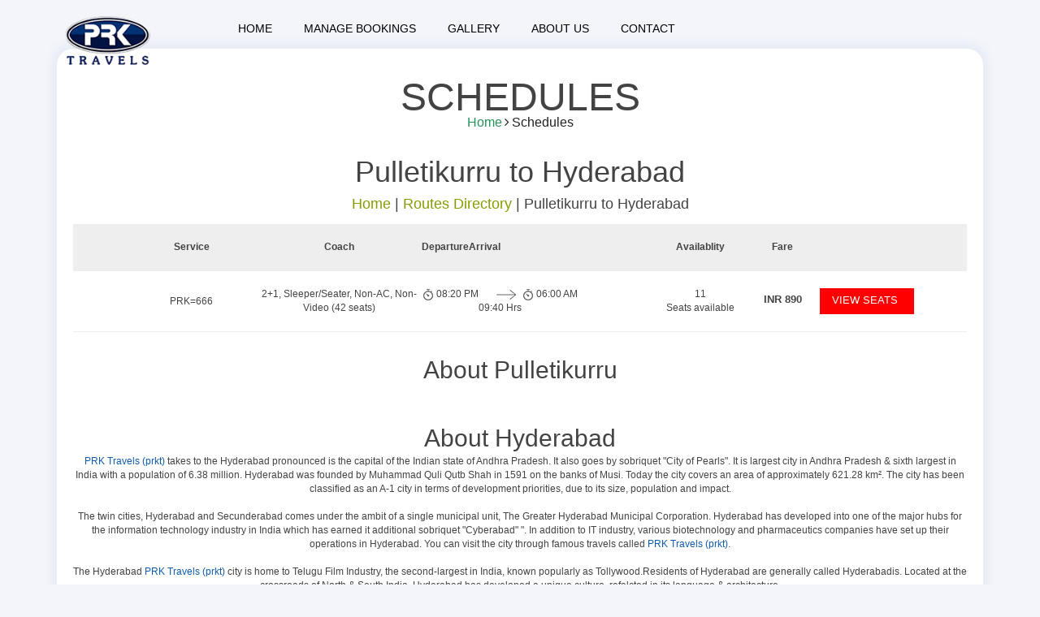

--- FILE ---
content_type: text/html; charset=utf-8
request_url: https://www.prktravels.com/routes-directory/Pulletikurru-to-Hyderabad/
body_size: 110491
content:
<!DOCTYPE html>
<html lang="en">
  <head>
  	<link rel="shortcut icon" href="//cdn-assets1-cf-ind.ticketsimply.net/assets/common_images/images/favicon-7a82e1836034a2d4990319031c7f78980640b3620a259d1754a25047cfe258a6.png" type="image/png" />
    <meta http-equiv="Content-Type" content="text/html; charset=utf-8" />
		<title>PRK Travels (prkt) | Bus Directory | Bus Booking | PRK Travels (prkt) </title>
    <meta http-equiv="Content-Type" content="text/html; charset=_charset" />
    <meta name="author" content="" />
    <meta name="description" content="This page helps you search for the bus routes through PRK Travels (prkt) Bus Directory and to do the bus booking with PRK Travels (prkt) for your preferred route." />
    <meta name="keywords" content="Book Pulletikurru bus tickets, Book Hyderabad bus tickets, Bus tickets from Pulletikurru to Hyderabad, Bus tickets Pulletikurru to Hyderabad, Bus tickets Pulletikurru Hyderabad" />
    <meta name="robots" content="index,follow" />
    <meta name="distribution" content="global" />
    <meta name="rating" content="general" />
    <meta name="viewport" content="width=1024" />
    <link rel="stylesheet" href="//cdn-css1-cf-ind.ticketsimply.net/assets/jquery-lib-8bb7aec31c5e88586131e0daba57fce82267cc8579ff71b08fadf7562731b1e4.css" media="all" />

  	<link rel="stylesheet" href="//cdn-css2-cf-ind.ticketsimply.net/assets/print-46dff0de2f693febb99722d5098a086f866c9e471a898483e67be79b9081525d.css" media="print" />


    <!-- DNS prefetch -->
<link rel="dns-prefetch" href="//cdn-css0-cf-ind.ticketsimply.net" /><link rel="dns-prefetch" href="//cdn-css1-cf-ind.ticketsimply.net" /><link rel="dns-prefetch" href="//cdn-css2-cf-ind.ticketsimply.net" /><link rel="dns-prefetch" href="//cdn-js0-cf-ind.ticketsimply.net" /><link rel="dns-prefetch" href="//cdn-js1-cf-ind.ticketsimply.net" /><link rel="dns-prefetch" href="//cdn-js2-cf-ind.ticketsimply.net" /><link rel="dns-prefetch" href="//cdn-assets0-cf-ind.ticketsimply.net" /><link rel="dns-prefetch" href="//cdn-assets1-cf-ind.ticketsimply.net" /><link rel="dns-prefetch" href="//cdn-assets2-cf-ind.ticketsimply.net" />


<script>
if (!Array.prototype.indexOf)
{
  Array.prototype.indexOf = function(elt /*, from*/)
  {
    var len = this.length;

    var from = Number(arguments[1]) || 0;
    from = (from < 0)
         ? Math.ceil(from)
         : Math.floor(from);
    if (from < 0)
      from += len;

    for (; from < len; from++)
    {
      if (from in this &&
          this[from] === elt)
        return from;
    }
    return -1;
  };
}
</script>
<meta name="csrf-param" content="authenticity_token" />
<meta name="csrf-token" content="77gEJrwmalgxirc731fwemVAhMSKujm_A92X7nPkJJMkNTVa5SQEvEYP0PhYhCUEEywbuCzBvSKgoyrZqPGgpw" />
<script src="//cdn-js2-cf-ind.ticketsimply.net/assets/jquery-lib-e4fc29cbf74415ace6ff64a24945e2aa053dca7fd83576e837f0ddc247d67631.js"></script>

    <link rel="stylesheet" href="//cdn-css0-cf-ind.ticketsimply.net/assets/bootstrap_public_www/admin_index-5b6e177c7a67c915bdb461d24150ce237d981ad151e0a51b60f4959f05be1a4e.css" media="screen" />
  

<script>

function generatePincodeForm(){
  var html = ""
  var type ='"pincode_no"'
  customer_state_value =''
      customer_city_value=''
      customer_pin_value=''
      var pincode_mandatory = false 
      html='<h5 class="ps-header col-md-12" style="padding: 0px 0px 3px;"><b>Please Enter Your Residential Location Details</b><a href="javascript:void(0)" style="padding-left:10px" data-toggle="tooltip" data-placement="top" data-container="body" class="fa fa-question-circle" title= "As per the Govt new Gst Rule-46 passengers are mandated to provide their residential State, City and Pincode details for the Bookings."  tabindex="-1" alt="Info"></a></h5>'
      html += "<input class='col-md-3 form-control input-sm enter-key' type='text' maxlength='6' value='"+ customer_pin_value +"'placeholder='Pin code' name='customer[pin_code]' id='customer_pin_code' onkeypress='return isNumber(event)', onchange='return changeState(this.value,"+type+");' data-pas-other-field='pincode' required ="+ pincode_mandatory +">&nbsp;"
      var state_mandatory = true 
      html += "<select class='form-control input-sm enter-key col-md-3'name='customer_state_key' id='customer_state_key' required ="+ state_mandatory +">"
      html += "<option value=''>Please select a State</option>"
      options = [["Andaman And Nicobar Islands","Andaman And Nicobar Islands"],["Andhra Pradesh","Andhra Pradesh"],["Arunachal Pradesh","Arunachal Pradesh"],["Assam","Assam"],["Bihar","Bihar"],["Chandigarh","Chandigarh"],["Chhattisgarh","Chhattisgarh"],["Delhi","Delhi"],["Goa","Goa"],["Gujarat","Gujarat"],["Haryana","Haryana"],["Himachal Pradesh","Himachal Pradesh"],["Jammu And Kashmir","Jammu And Kashmir"],["Jharkhand","Jharkhand"],["Karnataka","Karnataka"],["Kerala","Kerala"],["Ladakh","Ladakh"],["Lakshadweep","Lakshadweep"],["Madhya Pradesh","Madhya Pradesh"],["Maharashtra","Maharashtra"],["Manipur","Manipur"],["Meghalaya","Meghalaya"],["Mizoram","Mizoram"],["Nagaland","Nagaland"],["Odisha","Odisha"],["Puducherry","Puducherry"],["Punjab","Punjab"],["Rajasthan","Rajasthan"],["Sikkim","Sikkim"],["Tamil Nadu","Tamil Nadu"],["Telangana","Telangana"],["The Dadra And Nagar Haveli And Daman And Diu","The Dadra And Nagar Haveli And Daman And Diu"],["Tripura","Tripura"],["Uttar Pradesh","Uttar Pradesh"],["Uttarakhand","Uttarakhand"],["West Bengal","West Bengal"]]
      for (i=0; i<options.length; i++) {
        html += "<option value='"+options[i][0]+"'>"+options[i][0]+"</option>" 
      }
      html +="</select>&nbsp;"
      var city_mandatory = false
      html += "<input class='form-control input-sm enter-key col-md-3' type='text' maxlength='16' placeholder='City' name='customer_city_key' id='customer_city_key' data-pas-other-field='city' value ='"+ customer_city_value +"'required ="+ city_mandatory +">&nbsp;"
      $("#passenger_details_with_pincode").html(html)
}	

var locale_global = 'en';
var convert_money_for_spanish = 'false'
var convert_money_for_indonesia = "false"
var currency_symbol = "₹"
var passenger_category_fare_index_list = ["1", "3", "7", "10", "13", "16", "19", "22", "25","28","31","34"];
var passenger_category_cmsn_index_list = ["2", "4", "8", "11", "14", "17","20", "23", "26","29","32","35"];
var passenger_category_tieup_index_list = ["5", "6", "9", "12", "15", "18","21", "24", "27","30","33","36"];
// TODO31
// function onload_banner() {
//   $$("#body")[0].insert({ top: $('#new_updates_div').innerHTML });
// }
// function hide_banner(){
//   $('#alert_banner').hide();
// }
//window.onload = onload_banner;

	window.inactiveCount = 0;
	window.inactiveSecondsCount = 900;

	function closeInactive(){
	  if( document.visibilityState === "hidden" ){
	    inactiveCount += 1
	    if( inactiveCount == inactiveSecondsCount ){
	      window.close();
	    }
	  } else if ( document.visibilityState === "visible" ){
	    inactiveCount = 0
	  }
	  setTimeout(function(){
	    closeInactive();
	  }, 1000);
	}


</script>

<!-- // Ajax form submit is not working in rails5,so added below code -->
<link rel="canonical" href="http://www.prktravels.com/routes-directory/Pulletikurru-to-Hyderabad">
  <script src="//cdn-js2-cf-ind.ticketsimply.net/assets/locale/ts_l10n_en-212e2c104ebdddd1ef5b34c75553f50878d2df5018fea8b1edb6c297361ab936.js"></script>


<script type="text/javascript">
   // var BTX_DATE_FORMAT = 'Y/m/d'; // '%d/%m/%Y';
   // var BTX_DATETIME_FORMAT = 'Y/m/d ' + 'H:i:s A'; // '%d/%m/%Y %I:%M:%S %p';
   var current_date_format = '%d/%m/%Y'
   var setting_date_format = 'd/m/Y'
</script>

<!-- Using Yahoo UI library:: Hack for IE fixed select box width -->
<!--[if gte IE 5]>
	<script src="/assets/common_app/yahoo_ui_selectbox_width_hack/yahoo_2_0_0_b3.js" type="text/javascript"></script>
	<script src="/assets/common_app/yahoo_ui_selectbox_width_hack/event_2_0_0_b3.js" type="text/javascript"></script>
	<script src="/assets/common_app/yahoo_ui_selectbox_width_hack/dom_2_0_2_b3.js" type="text/javascript"></script>
	<script src="/assets/common_app/yahoo_ui_selectbox_width_hack/ie_select_width_fix.js" type="text/javascript"></script> 
<![endif]-->

<!--[if IE]>
<![endif]-->
<!--[if IE 7]>
    <link rel="stylesheet" href="//cdn-css1-cf-ind.ticketsimply.net/assets/bootstrap_public_www/ie7-88558980b0543ad37c1e55beca18efb8937e870da7b4ecd217e22d43e5781008.css" media="all" />
    <link rel="stylesheet" href="//cdn-css2-cf-ind.ticketsimply.net/assets/bootstrap_public_www/font-awesome-ie7-082240f395e1d501780a7ce99975fa60731f1e4f740d6d2374ad1dc0d59e0e04.css" media="all" />
<![endif]-->
<!--[if IE 8]>
  <link rel="stylesheet" href="//cdn-css0-cf-ind.ticketsimply.net/assets/bootstrap_public_www/ie8-a9b5e12828dee8b690a8e12c79656afd44cce82e8c66cdcd7595563d18734b0c.css" media="all" />
<![endif]-->
<script type='text/javascript'> var customerId='IC409261';</script>

<style>
	#tw_content .input-group{
		display: block !important;
	}
</style>
<script type="text/javascript">
var rumMOKey='a5d01450840a82badb0343e08b6551b2';(function(){if(window.performance && window.performance.timing && window.performance.navigation) {var site24x7_rum_beacon=document.createElement('script');site24x7_rum_beacon.async=true;site24x7_rum_beacon.setAttribute('src','//static.site24x7rum.com/beacon/site24x7rum-min.js?appKey='+rumMOKey);document.getElementsByTagName('head')[0].appendChild(site24x7_rum_beacon);}})(window)
</script>
 <!-- TODO31 -->
<link rel="stylesheet" href="//cdn-css1-cf-ind.ticketsimply.net/assets/bootstrap_public_default/admin_index-684723ab1e3e2b1d0a754a8b02d742df13cecc27000d4439bf7059409da2a1c2.css" media="all" />
<link rel="stylesheet" href="https://cdnjs.cloudflare.com/ajax/libs/font-awesome/4.5.0/css/font-awesome.css" />
  <link rel="stylesheet" href="//cdn-css1-cf-ind.ticketsimply.net/assets/cms_theme_v11/stylesheets/global-db7a71cbcafce31acbf7a707fd3c44b7513772e0100a22f8b3dcd846a7686f54.css" media="screen" />
   <script src="//cdn-js1-cf-ind.ticketsimply.net/assets/cms_theme_v11/stylesheets/jquery-2.2.4.min-9ea7ad2fcd0e7c2fe80eb3888d70bc9e294c58ca92a20eac614ac5861f4ef335.js"></script>
  <script src="//cdn-js2-cf-ind.ticketsimply.net/assets/cms_theme_v11/stylesheets/bootstrap-bc341fcbcfd4f92baed09017e2b42c77df64d527a622b07e9c95b821dc2caa4b.js"></script>
  <script src="//cdn-js2-cf-ind.ticketsimply.net/assets/cms_theme_v11/stylesheets/owl-carousel2.min-5ed6ac401c0b0ed34a97121011d0554294538701cb1899c4c1cb7cc1a1c05a0b.js"></script>
  <script src="//cdn-js0-cf-ind.ticketsimply.net/assets/cms_theme_v11/stylesheets/custom-f159aff97888aa79ee7b6b6c7c9ce9ea81692b7f3eaa8c8a2693d27ac1f13a74.js"></script>
  <script src="//cdn-js0-cf-ind.ticketsimply.net/assets/cms_theme_v11/stylesheets/functions-1a121c3af271f2647fc2d9a504cadf396d308f8173e520d9ded76bbacc291743.js"></script>

    <!--[if lte IE 6]>
      <style type="text/css">
      	#body-content #left_bar { border:2px solid #eee; width:172px; margin-right:0; }
      	#body-content div.right_bar { position:relative; top:0px; right:0px; margin:0px; width:746px; }
        .tcell { 	font-size:10px; font-weight:bold; height:27px; width:35px; }
		#ts_pub_nav ul {margin-left: 370px;}
		.ubercolortabs ul {margin: 29px 0 0 3px;    padding: 0;}
        /*#main-content #search-results { font-family:Tahoma; margin-left:10px; width:500px;  }*/
      </style>
    <![endif]-->

    <!--[if IE 7]>
      <style type="text/css">
        #body-content div.right_bar { position:relative; top:0px; right:0; margin:0px; width:735px; }
        .tcell { 	font-size:10px; font-weight:bold; height:27px; width:35px; }
        /*#body-content div.right_bar { width:746px; }*/
        .clearfix {clear: both; height: 40px;}
		#agent {  margin-top: -98px;    position: relative;    right: 10px;    text-align: center;    top: 7px;}
      </style>
    <![endif]-->
    
      <script>
    (function(i,s,o,g,r,a,m){i['GoogleAnalyticsObject']=r;i[r]=i[r]||function(){
    (i[r].q=i[r].q||[]).push(arguments)},i[r].l=1*new Date();a=s.createElement(o),
    m=s.getElementsByTagName(o)[0];a.async=1;a.src=g;m.parentNode.insertBefore(a,m)
    })(window,document,'script','//www.google-analytics.com/analytics.js','ga');
    ga('create', 'google_analytics_key', 'auto');
    ga('send', 'pageview');
  </script>
  <script type='application/ld+json'> 
    {
      "@context": "http://www.schema.org",
      "@type": "WebSite",
      "name": "PRK Travels (prkt)",
      "alternateName": "PRK Travels (prkt)",
      "url": "http://www.prktravels.com"
    }
   </script> 

    <style type="text/css">

body {
    color: #434343;
    font-family: "Lato",sans-serif;
    background: #f3f5fa;
}
#header {
    position: relative;
    transition: all 0.5s;
    background: none;
}
.main-menu {
    padding-bottom: 20px;
    padding-top: 20px;
}
#logo img {
    max-height: 60px;
}
.nav-menu li {
    position: relative;
    white-space: nowrap;
}
.nav-menu li:hover>a, .menu-active a, .parent-active>.sf-with-ul {
    color: #000 !important;
}
.nav-menu {
    position: relative;
    margin-top: 0;
    width: 100%;
    text-align: left;
    display: inline;
}
.nav-menu a {
    padding: 0 8px 0px 8px;
    text-decoration: none;
    display: inline-block;
    font-weight: 600;
    font-size: 14px;
    text-transform: uppercase;
    outline: none;
    color:#434343;
}
.inner-body {
    background: #fff;
    padding: 30px 35px;
    border-radius: 20px;
    box-shadow: 0 0 14px 5px #e4e9f4;
    margin: 0 auto 30px !important;
}
.inner-heading h1 {
    text-transform: uppercase;
    font-size: 48px;
}
.breadcrumbs a {
    color: #24915b;
    font-size: 16px;
}
.breadcrumbs span {
    font-size: 16px;
    color: #222;
}
.inner-heading {
    margin-bottom: 20px;
}
.inner-heading {
    width: 100%;
}
.footer-area {
    background-color: #f3f6ff;
}
.footer-logo {
    padding-bottom: 20px;
    width: 100px;
}
.footer-logo img {
    max-height: 45px;
}
.footer-area .container {
    border-top: 1px solid #b1b1b1;
    padding: 0;
    padding-top: 20px;
}
.footer-text {
    margin-top: 40px;
}
.footer-area .footer_menu .row a {
    padding: 0 13px;
    position: relative;
    color: #434343;
    font-size: 16px;
}
.footer-area .footer_menu .row a:before {
    background: #777;
}
.img-responsive {
    max-width: 100%;
    height: auto;
}
.single-footer-widget h4 {
    margin-bottom: 10px;
    font-weight: 500;
}
.footer-text {
    margin-top: 40px;
    text-align: left;
    font-size: 16px;
}
.footer-social.d-flex.align-items-center ul li i {
    width: 30px;
    height: 30px;
    display: inline-block;
    text-align: center;
    -webkit-transition: all 0.3s ease 0s;
    -moz-transition: all 0.3s ease 0s;
    -o-transition: all 0.3s ease 0s;
    transition: all 0.3s ease 0s;
    border-right: 1px solid #fff;
    background:#24915b;
    font-size: 16px;
    padding: 7px;
}
.pagination > li > a, .pagination > li > span {
    border: none !important;
    color: #24915b !important;
}
.pagination > .active > a, .pagination > .active > span, .pagination > .active > a:hover, .pagination > .active > span:hover, .pagination > .active > a:focus, .pagination > .active > span:focus {
    z-index: 2;
    color: #fff !important;
    cursor: default;
    background-color: #24915b;
    border-color: #24915b;
}
.single-footer-widget .footer-social a i {
    color: #fff;
}
.footer-social.d-flex.align-items-center ul li {
    list-style: none;
}
.footer-area .footer_menu .row a:before {
    content: '';
    width: 1px;
    height: 14px;
    background: #777;
    position: absolute;
    right: 0;
    bottom: 0;
    top: 0;
    margin: auto;
}
.single-footer-widget.footer_menu{text-align: left;}
.single-footer-widget .footer-social a:hover {
    background: #fff;
    box-shadow: 2px 2px 2px 2px rgba(144, 142, 142, 0.1);
}
.single-footer-widget .footer-social a{background: #cc4125;}
.single-footer-widget{text-align: left;}
.footer-social.d-flex.align-items-center ul {
    margin: 0px;
}
#schedule_table button.btn-sm.book-btn {
    background: #24915b; 
    color: #fff;
    border: 1px solid #24915b;
    border-radius: 0;
}
p.footer-text a {
    color: #24915b;
}























.owl-carousel2 {
  display: none;
  width: 100%;
  -webkit-tap-highlight-color: transparent;
  position: relative;
  z-index: 1;
}

.owl-carousel2 .owl-stage {
  position: relative;
  -ms-touch-action: pan-Y;
  touch-action: manipulation;
  -moz-backface-visibility: hidden;
}

.owl-carousel2 .owl-stage:after {
  content: ".";
  display: block;
  clear: both;
  visibility: hidden;
  line-height: 0;
  height: 0;
}

.owl-carousel2 .owl-stage-outer {
  position: relative;
  overflow: hidden;
  -webkit-transform: translate3d(0px, 0px, 0px);
}

.owl-carousel2 .owl-wrapper,
.owl-carousel2 .owl-item {
  -webkit-backface-visibility: hidden;
  -moz-backface-visibility: hidden;
  -ms-backface-visibility: hidden;
  -webkit-transform: translate3d(0, 0, 0);
  -moz-transform: translate3d(0, 0, 0);
  -ms-transform: translate3d(0, 0, 0);
}

.owl-carousel2 .owl-item {
  position: relative;
  min-height: 1px;
  float: left;
  -webkit-backface-visibility: hidden;
  -webkit-tap-highlight-color: transparent;
  -webkit-touch-callout: none;
}

.owl-carousel2 .owl-item img {
  display: block;
  width: 100%;
}

.owl-carousel2 .owl-nav.disabled,
.owl-carousel2 .owl-dots.disabled {
  display: none;
}

.owl-carousel2 .owl-nav .owl-prev,
.owl-carousel2 .owl-nav .owl-next,
.owl-carousel2 .owl-dot {
  cursor: pointer;
  -webkit-user-select: none;
  -moz-user-select: none;
  -ms-user-select: none;
  user-select: none;
}

.owl-carousel2 .owl-nav button.owl-prev,
.owl-carousel2 .owl-nav button.owl-next,
.owl-carousel2 button.owl-dot {
  background: none;
  color: inherit;
  border: none;
  padding: 0;
  font: inherit;
}

.owl-carousel2.owl-loaded {
  display: block;
}

.owl-carousel2.owl-loading {
  opacity: 0;
  display: block;
}

.owl-carousel2.owl-hidden {
  opacity: 0;
}

.owl-carousel2.owl-refresh .owl-item {
  visibility: hidden;
}

.owl-carousel2.owl-drag .owl-item {
  -ms-touch-action: pan-y;
  touch-action: pan-y;
  -webkit-user-select: none;
  -moz-user-select: none;
  -ms-user-select: none;
  user-select: none;
}

.owl-carousel2.owl-grab {
  cursor: move;
  cursor: -webkit-grab;
  cursor: grab;
}

.owl-carousel2.owl-rtl {
  direction: rtl;
}

.owl-carousel2.owl-rtl .owl-item {
  float: right;
}

.no-js .owl-carousel2 {
  display: block;
}

.owl-carousel2 .animated {
  -webkit-animation-duration: 1s;
  animation-duration: 1s;
  -webkit-animation-fill-mode: both;
  animation-fill-mode: both;
}

.owl-carousel2 .owl-animated-in {
  z-index: 0;
}

.owl-carousel2 .owl-animated-out {
  z-index: 1;
}

.owl-carousel2 .fadeOut {
  -webkit-animation-name: owlFadeOut;
  animation-name: owlFadeOut;
}

@-webkit-keyframes owlFadeOut {
  0% {
    opacity: 1;
  }
  100% {
    opacity: 0;
  }
}

@keyframes owlFadeOut {
  0% {
    opacity: 1;
  }
  100% {
    opacity: 0;
  }
}

.owl-height {
  -webkit-transition: height .2s ease-in-out;
  -o-transition: height .2s ease-in-out;
  transition: height .2s ease-in-out;
}

.owl-carousel2 .owl-item .owl-lazy {
  opacity: 0;
  -webkit-transition: opacity .5s ease;
  -o-transition: opacity .5s ease;
  transition: opacity .5s ease;
}

.owl-carousel2 .owl-item .owl-lazy[src^=""],
.owl-carousel2 .owl-item .owl-lazy:not([src]) {
  max-height: 0;
}

.owl-carousel2 .owl-item img.owl-lazy {
  -webkit-transform-style: preserve-3d;
  transform-style: preserve-3d;
}

.owl-carousel2 .owl-video-wrapper {
  position: relative;
  height: 100%;
}

.owl-carousel2 .owl-video-play-icon {
  position: absolute;
  z-index: 1;
  top: 50%;
  left: 50%;
  width: 80px;
  height: 80px;
  line-height: 80px;
  text-align: center;
  margin: -40px 0 0 -40px;
  background-color: #f2f2f2;
  border-radius: 50%;
  cursor: pointer;
  -webkit-backface-visibility: hidden;
  -webkit-transition: background .3s;
  -o-transition: background .3s;
  transition: background .3s;
}

.owl-carousel2 .owl-video-playing .owl-video-tn,
.owl-carousel2 .owl-video-playing .owl-video-play-icon {
  display: none;
}

.owl-carousel2 .owl-video-tn {
  opacity: 0;
  height: 100%;
  background-position: center center;
  background-repeat: no-repeat;
  background-size: contain;
  -webkit-transition: opacity .3s ease;
  -o-transition: opacity .3s ease;
  transition: opacity .3s ease;
}

.owl-carousel2 .owl-video-frame {
  position: relative;
  z-index: 1;
  height: 100%;
  width: 100%;
}

@media (min-width: 768px) {
  .hero-media .owl-carousel2 .owl-video-play-icon {
    width: 100px;
    height: 100px;
    line-height: 100px;
    margin: -50px 0 0 -50px;
  }
}

.owl-carousel2 .owl-video-play-icon:hover {
  background-color: rgba(255, 255, 255, .75);
}

.owl-carousel2 .owl-video-play-icon:before {
  content: '\F40A';
  font: normal normal normal 48px/1 "Material Design Icons";
  text-rendering: auto;
  line-height: inherit;
  -webkit-font-smoothing: antialiased;
  -moz-osx-font-smoothing: grayscale;
}

.hero-media .owl-carousel2 {
  position: absolute;
  z-index: 2;
  top: 0;
  left: 0;
  right: 0;
  height: 250px;
}
nav.nav-menu ul li a {
    color: #333;
    font-size: 14px;
}
.site-menu-toggle a {
    color: #333;
}
span.mdi {
    color: #333;
}
button.btn-sm.book-btn {
    background: #333;
    border: 1px solid #333;
    color: #fff;
}
.languages ul li a {
    font-size: 14px !important;
}
.has-booking .hero-media .owl-carousel2 {
  height: 540px;
}
.additional-menu-content ul li a {
    color: #333 !important;
    font-size: 16px;
}
.additional-menu-content ul li {
    list-style: none;
    margin-bottom:5px;
}
.additional-menu-content ul{
    margin-left: 0px;
}
.additional-menu-content h2 {
    margin-bottom: 25px;
}
.fullpage .hero-media .owl-carousel2 {
  height: auto;
  bottom: 0;
}

.hero-media .owl-carousel2 .owl-stage-outer,
.hero-media .owl-carousel2 .owl-stage,
.hero-media .owl-carousel2 .owl-item {
  height: 100%;
}

.hero-media .owl-carousel2 .owl-item {
  overflow: hidden;
}

.hero-media .owl-carousel2 .owl-item .item {
  position: absolute;
  top: 0;
  left: 0;
  width: 100%;
  height: 100%;
  background-position: center center;
  background-size: cover;
}

.hero-media .owl-carousel2 .owl-item .owl-lazy[src^=""],
.hero-media .owl-carousel2 .owl-item .owl-lazy:not([src]) {
  max-height: none;
}

.hero-media .owl-carousel2 .item-video iframe,
.hero-media .owl-carousel2 .item-video video {
  display: block;
  height: 100%;
  max-width: none;
  width: 100%;
  margin-bottom: 0;
}

@supports ((-o-object-fit: cover) or (object-fit: cover)) {
  .hero-media .owl-carousel2 .item-video video {
    -o-object-fit: cover;
    object-fit: cover;
  }
}

@media all and (-ms-high-contrast:none) {
  .hero-media .owl-carousel2 .item-video video { /* IE10 */
    display: none;
  }
  *::-ms-backdrop, .hero-media .owl-carousel2 .item-video video { /* IE11 */
    display: none;
  }
}

.hero-media .owl-carousel2 .owl-nav,
.hero-media .owl-carousel2 .owl-nav.disabled,
.hero-media .owl-carousel2 .owl-expand {
  display: none;
}

@media (min-width: 768px) {
  .hero-media .owl-carousel2 {
    height: 300px;
  }

  .has-booking .hero-media .owl-carousel2 {
    height: 540px;
  }

  .fullpage .hero-media .owl-carousel2 {
    height: 100%;
  }

  .hero-media .owl-carousel2 .owl-nav,
  .hero-media .owl-carousel2 .owl-expand {
    position: absolute;
    display: none;
    bottom: 50px;
    background-color: #fff;
  }

  .hero-media .owl-carousel2 .owl-nav {
    right: 50px;
  }

  .has-booking.hero-has-nav .hero-media .owl-carousel2 .owl-nav,
  .fullpage.hero-has-nav .hero-media .owl-carousel2 .owl-nav{
    display: block;
  }

  .hero-media .owl-carousel2 .owl-expand a {
    position: relative;
    cursor: pointer;
    -webkit-user-select: none;
    -moz-user-select: none;
    -ms-user-select: none;
    user-select: none;
    text-align: center;
  }

  .has-booking .hero-media .owl-carousel2 .owl-expand a,
  .hero-has-nav .hero-media .owl-carousel2 .owl-expand a {
    padding-right: 1px;
  }

  .hero-media .owl-carousel2 .owl-expand a:after {
    position: absolute;
    top: 15px;
    bottom: 15px;
    width: 3px;
    right: 0;
    background-color: #f2f2f2;
    background-color: rgba(0, 0, 0, .05);
  }

  .hero-media .owl-carousel2 .owl-expand a .mdi:before {
    content:"\f00e";
    font-family: FontAwesome;
  }
  /*.hero-media .owl-carousel2 .owl-expand a .mdi:before {
    content: "";
    background: url("../images/sidebar.png") no-repeat center;
    height: 454px;
    width: 89px;
    background-size: 60px;

  }*/
  .expanded-hero .hero-media .owl-carousel2 .owl-expand a .mdi:before {
    content:"\f010";
    font-family: FontAwesome;
  }

  .hero-media .owl-carousel2 .owl-nav a,
  .hero-media .owl-carousel2 .owl-expand a {
    display: inline-block;
    width: 50px;
    height: 70px;
    line-height: 71px;
    font-size: 24px;
    text-decoration: none;
    -webkit-transition: color .3s;
    -o-transition: color .3s;
    transition: color .3s;
  }

  .hero-media .owl-carousel2 .owl-nav a:focus,
  .hero-media .owl-carousel2 .owl-expand a:focus {
    outline: 0;
  }

  .hero-media .owl-carousel2 .owl-nav .owl-prev {
    text-align: right;
    padding-right: 5px;
  }

  .hero-media .owl-carousel2 .owl-nav .owl-next {
    text-align: left;
    padding-left: 5px;
  }

  .hero-media .owl-carousel2 .owl-nav a:hover,
  .hero-media .owl-carousel2 .owl-expand a:hover,
  .hero-media .owl-carousel2 .owl-nav a:focus,
  .hero-media .owl-carousel2 .owl-expand a:focus {
    color: rgba(0, 0, 0, .5);
  }
}

@media (min-width: 992px) {
  .hero-media .owl-carousel2 .owl-nav {
    position: fixed;
    right: 50%;
    bottom: 0;
  }

  .has-booking .hero-media .owl-carousel2 .owl-nav {
    right: auto;
    left: 70px;
  }

  .hero-has-nav .hero-media .owl-carousel2 .owl-nav {
    display: block;
  }

  .has-booking .hero-media .owl-carousel2 .owl-nav {
    padding-right: 3px;
  }

  .fullpage .hero-media .owl-carousel2 .owl-nav {
    left: 0;
  }

  .has-booking .hero-media .owl-carousel2 .owl-nav:after {
    content: '';
    position: absolute;
    width: 3px;
    right: 0;
    background-color: #f2f2f2;
    background-color: rgba(0, 0, 0, .05);
  }

  .hero-media .owl-carousel2 .owl-nav:after,
  .hero-media .owl-carousel2 .owl-expand a:after {
    top: 20px;
    bottom: 20px;
  }

  .has-booking .hero-media .owl-carousel2 .owl-expand a:after,
  .hero-has-nav .hero-media .owl-carousel2 .owl-expand a:after {
    content: '';
  }

  .hero-media .owl-carousel2 .owl-nav a,
  .hero-media .owl-carousel2 .owl-expand a {
    height: 68px;
    line-height: 101px;
  }

  .hero-media .owl-carousel2 .owl-expand {
    display: block;
    position: fixed;
    right: 50%;
    bottom: 0;
  }

  .hero-has-nav .hero-media .owl-carousel2 .owl-expand {
    margin-right: 100px;
  }

  .has-booking .hero-media .owl-carousel2 .owl-expand {
    left: 0;
    right: auto;
  }

  

  .hero-media .owl-carousel2 .owl-expand a {
    width: 70px;
  }
}

@media (min-width: 1200px) {
  .hero-media .owl-carousel2 .owl-nav,
  .has-booking .hero-media .owl-carousel2 .owl-nav,
  .hero-media .owl-carousel2 .owl-expand,
  .has-booking .hero-media .owl-carousel2 .owl-expand {
    right: 760px;
    left: auto;
  }

  .hero-media .owl-carousel2 .owl-nav {
    bottom: 0;
  }

  .hero-media .owl-carousel2 .owl-nav,
  .fullpage .hero-media .owl-carousel2 .owl-nav {
    left: auto;
  }

  .hero-media .owl-carousel2 .owl-expand,
  .hero-has-nav .hero-media .owl-carousel2 .owl-expand {
    margin-right: 0;
  }

  .hero-has-nav .hero-media .owl-carousel2 .owl-expand {
    right: 860px;
  }

  .hero-has-nav.has-booking .hero-media .owl-carousel2 .owl-expand {
    right: 863px;
  }
}

@media (min-width: 1320px) {
  .hero-media .owl-carousel2 .owl-nav,
  .has-booking .hero-media .owl-carousel2 .owl-nav,
  .hero-media .owl-carousel2 .owl-expand,
  .has-booking .hero-media .owl-carousel2 .owl-expand {
    right: 850px;
  }

  .hero-media .owl-carousel2 .owl-nav a,
  .hero-media .owl-carousel2 .owl-expand a {
    height: 110px;
    line-height: 111px;
  }

  .hero-media .owl-carousel2 .owl-nav a {
    width: 60px;
  }

  .hero-media .owl-carousel2 .owl-expand a {
    width: 90px;
  }

  .hero-has-nav .hero-media .owl-carousel2 .owl-expand {
    right: 970px;
  }

  .hero-has-nav.has-booking .hero-media .owl-carousel2 .owl-expand {
    right: 973px;
  }

  .hero-media .owl-carousel2 .owl-nav:after,
  .hero-media .owl-carousel2 .owl-expand a:after {
    top: 30px;
    bottom: 30px;
  }
}

@media (min-width: 1440px) {
  .hero-media .owl-carousel2 .owl-nav,
  .has-booking .hero-media .owl-carousel2 .owl-nav,
  .hero-media .owl-carousel2 .owl-expand,
  .has-booking .hero-media .owl-carousel2 .owl-expand {
    right: 910px;
  }

  .hero-has-nav .hero-media .owl-carousel2 .owl-expand {
    right: 1030px;
  }

  .hero-has-nav.has-booking .hero-media .owl-carousel2 .owl-expand {
    right: 1033px;
  }

  .hero-media .owl-carousel2 .owl-nav .owl-prev {
    padding-right: 6px;
  }

  .hero-media .owl-carousel2 .owl-nav .owl-next {
    padding-left: 6px;
  }
}

@media (min-width: 1600px) {
  .hero-media .owl-carousel2 .owl-nav,
  .has-booking .hero-media .owl-carousel2 .owl-nav,
  .hero-media .owl-carousel2 .owl-expand,
  .has-booking .hero-media .owl-carousel2 .owl-expand {
    right: 990px;
  }

  .hero-has-nav .hero-media .owl-carousel2 .owl-expand {
    right: 1110px;
  }

  .hero-has-nav.has-booking .hero-media .owl-carousel2 .owl-expand {
    right: 1113px;
  }
  .fullpage.hero-has-nav.has-booking .hero-media .owl-carousel2 .owl-expand{
    right:1215px;
  }
}

@media (min-width: 1860px) {
  .hero-media .owl-carousel2 .owl-nav,
  .has-booking .hero-media .owl-carousel2 .owl-nav,
  .hero-media .owl-carousel2 .owl-expand,
  .has-booking .hero-media .owl-carousel2 .owl-expand {
    right: 1090px;
  }

  .hero-has-nav .hero-media .owl-carousel2 .owl-expand {
    right: 1210px;
  }
}

/* 6. Hero Section */
.hero-media {
  background-color: #f2f2f2;
  z-index: 1;
  height: 250px;
}

.has-booking .hero-media,
.contact .hero-media {
  height: 540px;
}

.fullpage .hero-media,
.hero-media .map {
  height: 100%;
}

.hero-media .map {
  z-index: 1;
}

.hero-media .overlay {
  position: absolute;
  z-index: 3;
  top: 0;
  left: 0;
  width: 100%;
  height: 180px;
  background-image: -webkit-gradient( linear, left bottom, left top, from(rgba( 255, 255, 255, 0 )), color-stop(70%, rgba( 255, 255, 255, .8 )) );
  background-image: -o-linear-gradient( bottom, rgba( 255, 255, 255, 0 ) 0%, rgba( 255, 255, 255, .8 ) 70% );
  background-image: linear-gradient( 0deg, rgba( 255, 255, 255, 0 ) 0%, rgba( 255, 255, 255, .8 ) 70% );
  pointer-events: none;
}


@media (min-width: 768px) {
  .hero-media {
    height: 300px;
  }

  .has-booking .hero-media,
  .contact .hero-media {
    height: 540px;
  }

  .fullpage .hero-media {
    height: 100%;
  }

  .hero-media .overlay {
    height: 250px;
  }
}

@media (min-width: 992px) {
  .hero-media,
  .hero-media .owl-carousel2,
  .contact .hero-media {
    position: fixed;
    top: 0;
    left: 0;
    right: 50%;
    width: auto;
  }

  .hero-media,
  .has-booking .hero-media,
  .hero-media .owl-carousel2,
  .has-booking .hero-media .owl-carousel2,
  .contact .hero-media {
    height: 100%;
  }


  .expanded-hero.expanded-hero-completed .hero-media,
  .expanded-hero.expanded-hero-completed .hero-media .owl-carousel2,
  .fullpage .hero-media,
  .fullpage .hero-media .owl-carousel2 {
    right: 0;
  }

  .hero-media .overlay {
    height: 260px;
  }
}

@media (min-width: 1200px) {
  .hero-media,
  .hero-media .owl-carousel2,
  .contact .hero-media {
    right: 760px;
  }
}

@media (min-width: 1320px) {
  .hero-media,
  .hero-media .owl-carousel2,
  .contact .hero-media {
    right: 850px;
  }
}

@media (min-width: 1440px) {
  .hero-media,
  .hero-media .owl-carousel2,
  .contact .hero-media {
    right: 910px;
  }

  .hero-media .overlay {
    height: 280px;
  }
}

@media (min-width: 1600px) {
  .hero-media,
  .hero-media .owl-carousel2,
  .contact .hero-media {
    right: 990px;
  }
}

@media (min-width: 1860px) {
  .hero-media,
  .hero-media .owl-carousel2,
  .contact .hero-media {
    right: 1090px;
  }
}

.hero-media .text {
  position: absolute;
  top: 80px;
  left: 15px;
  right: 15px;
  bottom: 294px;
  display: -webkit-box;
  display: -ms-flexbox;
  display: flex;
  -webkit-box-align: center;
  -ms-flex-align: center;
  align-items: center;
}

@media (max-width: 575px) and (min-height: 567px) {
  .hero-media .text {
    bottom: 294px;
  }
}

@media (min-width: 576px) and (max-width: 767px) and (min-height: 567px) {
  .hero-media .text {
    bottom: 219px;
  }
}

@media (min-width: 768px) and (max-width: 991px) and (min-height: 567px) {
  .hero-media .text {
    bottom: 264px;
  }
}

@media (max-width: 767px) and (max-height: 568px) {
  .hero-media .text {
    bottom: 81px;
  }
}

@media (min-width: 768px) and (max-width: 991px) and (max-height: 568px) {
  .hero-media .text {
    bottom: 120px;
  }
}

@media (min-width: 768px) {
  .hero-media .text {
    top: 110px;
    left: 50px;
    right: 50px;
  }
}

@media (min-width: 992px) {
  .hero-media .text {
    top: 0;
    bottom: 0;
  }
}

@media (min-width: 1440px) {
  .hero-media .text {
    left: 80px;
    right: 80px;
  }
}

@media (min-width: 1860px) {
  .hero-media .text {
    left: 100px;
    right: 100px;
  }
}

.hero-media h2 {
  text-align: center;
  line-height: 1.2;
  margin-bottom: 0;
  width: 100%;
  color: #fff;
  padding-left: 25px;
}

@media (min-width: 576px) and (min-height: 430px) {
  .hero-media h2 {
    font-size: 3rem;
    text-align: left;
    padding-right: 10%;
  }
}

@media (min-width: 768px) and (min-height: 720px) {
  .hero-media h2 {
    font-size: 3rem;
  }
}

@media (min-width: 768px) and (max-height: 568px) {
  .hero-media h2 {
    text-align: left;
    padding-right: 10%;
  }
}

@media (min-width: 992px) and (min-height: 720px) {
  .hero-media h2 {
    padding-right: 25%;
  }
}

@media (min-width: 1200px) and (min-height: 640px) {
  .hero-media h2 {
    font-size: 3rem;
    padding-right: 38%;
  }
}

@media (min-width: 1440px) {
  .hero-media h2 {
    padding-right: 48%;
  }
}

.hero-media .mdi-spin {
  position: absolute;
  top: 50%;
  left: 50%;
  width: 30px;
  height: 30px;
  line-height: 30px;
  margin-left: -15px;
  margin-top: -15px;
  font-size: 24px;
  color: #bbb;
  color: rgba(0, 0, 0, .2);
}

/* 7. Logo */
#identity {
  position: fixed;
display: flex;
  left: 15px;
  z-index: 2;
  top: 20px;
}

@media (min-width: 768px) {


  .fullpage #identity {
    position: fixed;
  }
}

@media (min-width: 992px) {

  .full-content #identity {
    position: absolute;
  }
}

@media (min-width: 1200px) {
  .full-content #identity {
    position: fixed;
    z-index: 9;
  }
  .quickbook-section .single-box div a{
    padding-left: 10px;
  }
}


#identity .logo h1 {
  margin-bottom: 0;
  line-height: 1;
}

#identity .logo a,
#identity .logo a img {
  display: inline-block;
}

#identity .logo .light {
  display: none;
}


/* 8. Languages */
#identity .languages {
  margin-top: 15px;
  font-size: 0;
  visibility: hidden;
  opacity: 0;
}

@media (min-width: 768px) {
  #identity .languages {
    margin-top: 10px;
    visibility: visible;
    opacity: 1;
  }
}

@media (min-width: 1320px) {
  #identity .languages {
    margin-top: 5px;
  }
}

.mobile-menu-opened #identity .languages {
  visibility: visible;
  opacity: 1;
}

#identity .languages ul {
  position: relative;
  list-style: none;
  margin-bottom: 0;
}

@media (min-width: 768px) {
  #identity .languages ul {
    margin-left: 30px;
    padding-left: 0px;
  }
}

@media (min-width: 1320px) {
  #identity .languages ul {
    padding-left: 70px;
  }
}

#identity .languages ul li {
  display: block;
}

#identity .languages a {
  display: inline-block;
  font-size: 1rem;
  font-weight: 400;
  text-decoration: none;
  text-align: center;
}

#identity .languages .current-menu-item a {
  font-weight: 600;
}

@media (max-width: 767px) {
  #identity .languages a {
    width: 40px;
    height: 40px;
    line-height: 40px;
    margin-right: 5px;
    border-radius: 50%;
    background-color: #f2f2f2;
    -webkit-transition: background-color .3s, color .3s;
    -o-transition: background-color .3s, color .3s;
    transition: background-color .3s, color .3s;
  }

  #identity .languages a:hover,
  #identity .languages a:focus {
    background-color: #000;
    color: #fff;
  }

  #identity .languages .current-menu-item a {
    color: initial;
  }
}

@media (min-width: 768px) {
  #identity .languages li {
    padding: 5px 10px;
  }
  #identity .languages a {
    position: relative;
    
  }
   #identity .languages a {
    color: #333;
  }

  #identity .languages a:after {
    content: '';
    position: absolute;
    z-index: -1;
    left: 10px;
    right: 10px;
    bottom: -8px;
    height: 2px;
    background-color: transparent;
    pointer-events: none;
    -webkit-transition: background .3s, bottom .3s;
    -o-transition: background .3s, bottom .3s;
    transition: background .3s, bottom .3s;
  }

  #identity .languages a:hover:after,
  #identity .languages a:focus:after {
    bottom: -6px;
  }


  #identity .languages .current-menu-item a:after {
    bottom: 6px;
  }
}

@media (min-width: 1320px) {
  #identity .languages li {
    padding: 5px 10px;
  }
  #identity .languages a {
  }

  #identity .languages a:after {
    left: 15px;
    right: 15px;
    bottom: -8;
  }
}

/* 9. Mobile menu toggle */
.site-menu-toggle {
  position: absolute;
  z-index: 7;
  top: 30px;
  right: 15px;
}

@media (min-width: 768px) {
  .site-menu-toggle {
    top: 21px;
    right: 50px;
  }

  .mobile-menu-opened .site-menu-toggle {
    z-index: 10;
  }
}

@media (min-width: 1200px) {
  .site-menu-toggle {
    display: block;
  }

  .has-additional-menu-content .site-menu-toggle {
    position: fixed;
    display: block;
  }
}

@media (min-width: 1440px) {
  .site-menu-toggle {
    top: 30px;
    right: 80px;
  }
}

@media (min-width: 1860px) {
  .site-menu-toggle {
    right: 100px;
  }
}

.site-menu-toggle a {
  display: block;
  width: 50px;
  height: 50px;
  line-height: 49px;
  background-color: #fff;
  font-size: 24px;
  text-align: center;
  text-decoration: none;
  border-radius: 50%;
  -webkit-transition: background-color .3s, color .3s;
  -o-transition: background-color .3s, color .3s;
  transition: background-color .3s, color .3s;
}

.full-content .site-menu-toggle a {
  background-color: #f2f2f2;
}

@media (min-width: 992px) {
  .site-menu-toggle a {
    background-color: #f2f2f2;
  }

  .expanded-hero .site-menu-toggle a,
  .fullpage .site-menu-toggle a {
    background-color: #fff;
  }
}

.site-menu-toggle a:focus {
  outline: 0;
}

.site-menu-toggle a:hover,
.site-menu-toggle a:focus,
.mobile-menu-opened .site-menu-toggle a:hover,
.mobile-menu-opened .site-menu-toggle a:focus {
  background-color: #000;
  color: #fff;
}

.site-menu-toggle a:before {
  content: "\f0c9";
  font-family: FontAwesome;
}

.mobile-menu-opened .site-menu-toggle a {
  background-color: #f2f2f2;
  color: inherit;
}

.mobile-menu-opened .site-menu-toggle a:before {
  content: "\f00d";
  font-family: FontAwesome;
}

/* 10. Site menu */
.nav-menu ul {
  list-style: none;
  padding-left: 0;
  margin-bottom: 0;
}

.nav-menu .menu-item-has-children {
  position: relative;
}

.nav-menu a {
  text-decoration: none;
  font-weight: 400;
}

.nav-menu .current-menu-item > a {
  font-weight: 600;
}

@media (max-width: 1199px) {
  #site-menu {
    position: absolute;
    z-index: 3;
    top: 147px;
    left: 0;
    right: 0;
    margin-top: 30px;
    background-color: #fff;
    visibility: hidden;
    opacity: 0;
  }

  .mobile-menu-opened #site-menu {
    z-index: 4;
    margin-top: 0;
    visibility: visible;
    opacity: 1;
  }

  #site-menu .nav-menu {
    border-bottom: 1px solid #f2f2f2;
    margin-bottom: 15px;
  }

  .nav-menu li {
    border-top: 1px solid #f2f2f2;
    padding: 10px 15px;
  }

  .nav-menu a {
    display: block;
    
  }

  .nav-menu ul ul a {
    padding-left: 30px;
  }

  .nav-menu ul ul ul a {
    padding-left: 45px;
  }

  .nav-menu ul ul ul ul a {
    padding-left: 60px;
  }

  .nav-menu .current-menu-item > a {
    background-color: #f2f2f2;
  }

  .nav-menu .menu-item-has-children > a:first-child {
    padding-right: 35px;
  }

  .nav-menu .current-menu-item > .menu-expand {
    background-color: transparent;
  }

  .nav-menu .menu-expand {
    position: absolute;
    top: 0;
    right: 0;
  }

  .nav-menu .menu-item-has-children .menu-expand {
    position: absolute;
    top: 0;
    right: 0;
    padding: 7px 10px;
    color: inherit;
    font-size: 18px;
    text-align: center;
  }

  .no-js .nav-menu .menu-item-has-children .menu-expand {
    display: none;
  }

  .nav-menu .menu-item-has-children .menu-expand:before {
    content: "\F140";
  }

  .nav-menu .menu-item-has-children.collapse > .menu-expand:before {
    content: "\F143";
  }

  .nav-menu .menu-item-has-children ul {
    display: none;
  }

  .nav-menu .menu-item-has-children.collapse > ul {
    display: block;
  }
}

@media (min-width: 768px) and (max-width: 1199px) {
  #site-menu {
    top: 170px;
    left: auto;
    right: 50px;
    bottom: 0;
    width: 320px;
    margin: 0;
    overflow: hidden;
    visibility: hidden;
    opacity: 0;
    -webkit-box-shadow: 0 0 50px 30px rgba(255, 255, 255, .5);
    box-shadow: 0 0 50px 30px rgba(255, 255, 255, .5);
  }

  .mobile-menu-opened #site-menu {
    visibility: visible;
    opacity: 1;
    margin-bottom: 50px;
    bottom: auto;
    overflow: auto;
  }

  #site-menu .nav-menu {
    margin-bottom: 0;
  }
}

@media (min-width: 1200px) {
  #site-menu {
    position: fixed;
    z-index: 3;
    top: 0;
    right: 0;
    width: 760px;
    height: 90px;
    -webkit-box-align: center;
    -ms-flex-align: center;
    align-items: center;
    background-color: #fff;
  }

  .full-content #site-menu {
    padding-left: 35%;
    width: 100%;
  }

  
  .expanded-hero-start #site-menu,
  .expanded-hero #site-menu {
    background: transparent;
  }

  .nav-menu {
    position: relative;
    margin-top: 31px;
    width: 100%;
    text-align: left;
  }


  .nav-menu ul {
    padding-right: 20%;
  }

  .has-additional-menu-content .nav-menu > ul {
    padding-right: 180px;
  }

  .nav-menu li {
    display: inline-block;
    padding: 5px 10px;
  }

  .nav-menu a {
    display: inline-block;
    
  }
  .nav-menu .menu-expand {
    display: none;
  }

  .nav-menu > ul > li > a,
  .nav-menu > ul > li > a {
    position: relative;
  }

  .nav-menu > ul > li > a:after {
    content: '';
    position: absolute;
    z-index: -1;
    left: 10px;
    right: 10px;
    bottom: 0;
    height: 2px;
    background-color: transparent;
    pointer-events: none;
    -webkit-transition: background .3s, bottom .3s;
    -o-transition: background .3s, bottom .3s;
    transition: background .3s, bottom .3s;
  }

  .nav-menu > ul > li > a:hover:after,
  .nav-menu > ul > li.hover > a:after,
  .nav-menu > ul > li > a:focus:after {
    bottom: 6px;
    background-color: #f2f2f2;
    background-color: rgba(0, 0, 0, .05);
  }

  #site-menu .nav-menu > ul > .current-menu-item > a:after,
  #site-menu .nav-menu > ul > .current-menu-parent > a:after {
    bottom: -6px;
    
  }

  .nav-menu .menu-item-has-children ul {
    visibility: hidden;
    position: absolute;
    z-index: 97;
    top: 100%;
    left: 0px;
    width: 150px;
    margin-top: 10px;
    margin-right: -7.5rem;
    padding-top: 10px;
    padding-right: 0;
    text-align: center;
    opacity: 0;
    -webkit-box-shadow: 0 5px 10px -5px rgba(0, 0, 0, 0.07);
    box-shadow: 0 5px 10px -5px rgba(0, 0, 0, 0.07);
  }
  .pagination li{padding:0px 0px !important;}
.pagination > li > a, .pagination > li > span{
  border:none !important;
  color:#333 !important;
}
  .no-touch .nav-menu .menu-item-has-children:hover > ul,
  .nav-menu .menu-item-has-children.hover > ul {
    visibility: visible;
    margin-top: 0;
    opacity: 1;
  }

  .nav-menu .menu-item-has-children .menu-item-has-children > ul {
    top: -1rem;
    left: auto;
    right: 100%;
    margin: 0;
    padding-top: 0;
    font-size: 1em;
  }

  .nav-menu .menu-item-has-children .menu-item-has-children:first-child > ul {
    top: 0;
  }
.nav-menu .menu-item-has-children li {
  box-shadow: 0 12px 16px -16px #333;
}
  .nav-menu .menu-item-has-children li {
    display: block;
  }

  .nav-menu .menu-item-has-children li:first-child {
    padding-top: 5px;
  }

  .nav-menu .menu-item-has-children li:last-child {
    padding-bottom: 5px;
  }

  .nav-menu .menu-item-has-children li a {
    display: block;
    margin: 0;
  }

  .nav-menu .menu-item-has-children li .menu-expand {
    display: none;
  }
}

@media (min-width: 1320px) {
  #site-menu {
    width: 850px;
  }

  .has-additional-menu-content .nav-menu > ul {
    padding-right: 200px;
  }

  .has-additional-menu-content .nav-menu:after {
    width: 50px;
  }
  .nav-menu li {
    padding: 10px 15px;
  }
  .nav-menu a {
  }

  .nav-menu > ul > li > a:after {
    left: 15px;
    right: 15px;
    bottom: 0;
  }
}

@media (min-width: 1440px) {
  #site-menu {
    width: 910px;
    height: 90px;
  }

  .nav-menu {
    margin-top: 41px;
  }

  .nav-menu ul {
    padding-right: 80px;
  }

  .has-additional-menu-content .nav-menu > ul {
    padding-right: 230px;
  }

  .has-additional-menu-content .nav-menu:after {
    right: 160px;
  }
}

@media (min-width: 1600px) {
  #site-menu {
    width: 990px;
  }
}

@media (min-width: 1860px) {
  #site-menu {
    width: 1090px;
  }

  .nav-menu ul {
    padding-right: 100px;
  }

  .has-additional-menu-content .nav-menu > ul {
    padding-right: 250px;
  }

  .has-additional-menu-content .nav-menu:after {
    right: 180px;
  }
}

/* 11. Social Links */
#social-profiles {
  position: absolute;
  z-index: 9;
  top: 94px;
  right: 0;
  font-size: 0;
  visibility: hidden;
  opacity: 0;
}

.mobile-menu-opened #social-profiles {
  right: 15px;
  visibility: visible;
  opacity: 1;
}

@media (min-width: 768px) {
  #social-profiles,
  .mobile-menu-opened #social-profiles {
    top: 60px;
    right: 110px;
    visibility: visible;
    opacity: 1;
    -webkit-transition: none;
    -o-transition: none;
    transition: none;
  }
}

@media (min-width: 1200px) {
  #social-profiles,
  .mobile-menu-opened #social-profiles {
    position: fixed;
    top: auto;
    right: auto;
    left: 50px;
    bottom: 15px;
  }

  .mobile-menu-opened #social-profiles {
    z-index: 7;
  }

  .full-content #social-profiles,
  .full-content.mobile-menu-opened #social-profiles {
    position: absolute;
    bottom: 27px;
  }

  #social-profiles {
    max-width: 190px;
  }

  .full-content #social-profiles {
    max-width: 300px;
  }
}

@media (min-width: 1320px) {
  #social-profiles,
  .mobile-menu-opened #social-profiles {
    bottom: 20px;
  }
}

@media (min-width: 1440px) {
  #social-profiles,
  .mobile-menu-opened #social-profiles {
    left: 80px;
  }
}

@media (min-width: 1600px) {
  #social-profiles {
    max-width: 300px;
  }

  .full-content #social-profiles {
    bottom: 57px;
    left:20%;
  }
}

@media (min-width: 1860px) {
  #social-profiles,
  .mobile-menu-opened #social-profiles {
    left: 100px;
  }
}

.social-menu ul {
  list-style: none;
  margin-left: 0;
  margin-bottom: 0;
}

.social-menu li,
.social-menu a {
  display: inline-block;
}

.social-menu a {
  width: 50px;
    height: 50px;
    line-height: 28px !important;
  margin-left: 5px;
  font-size: 28px;
  text-decoration: none;
  text-align: center;
  background-color: #f2f2f2;
  border-radius: 50%;
  -webkit-transition: background-color .3s, color .3s;
  -o-transition: background-color .3s, color .3s;
  transition: background-color .3s, color .3s;
}
@media(max-width: 1366px){
  .social-menu a {
    width: 28px;
    height: 28px;
    line-height: 30px;
    font-size: 25px;
    margin-left: 10px;
    background-color: #fff;
  }
}
@media (min-width: 768px) {
  

  .social-menu li:first-child > a {
    margin-left: 0;
  }

  .mobile-menu-opened .social-menu a,
  .full-content .social-menu a,
  .fullpage.mobile-menu-opened .social-menu a {
    background-color: #f2f2f2;
  }

  .expanded-hero .social-menu a,
  .fullpage .social-menu a {
    background-color: #fff;
  }
}

@media (min-width: 1200px) {
  .social-menu a,
  .social-menu li:first-child > a {
    margin: 0 10px 10px 0;
  }
}

@media (min-width: 992px) {
  .social-menu a {
    background-color: #f2f2f2;
  }
}


.additional-menu-content {
  display: none;
}

@media (min-width: 1200px) {
  .additional-menu-content {
    display: block;
    position: fixed;
    z-index: 9;
    top: 20px;
    right: 0px;
    bottom: 0;
    width: 320px;
    margin-right: -320px;
    margin-bottom: 50px;
    overflow: hidden;
    visibility: hidden;
    opacity: 0;
  }

  .mobile-menu-opened .additional-menu-content {
    margin-right: 0;
    bottom: auto;
    overflow: auto;
    visibility: visible;
    opacity: 1;
    height: 100%;
  }

  .additional-menu-content > :last-child {
    margin-bottom: 0;
  }
}

@media (min-width: 1440px) {
  .additional-menu-content {
    /*top: 190px;*/
    right: 80px;
    width: 380px;
    margin-right: -380px;
    margin-bottom: 80px;
  }
}

@media (min-width: 1860px) {
  .additional-menu-content {
    right: 100px;
    width: 420px;
    margin-right: -420px;
    margin-bottom: 100px;
  }
}

/* 13. Menu overlay */
.menu-overlay {
  position: absolute;
  z-index: 5;
  top: 0;
  left: 0;
  width: 100%;
  height: 100%;
  background-color: #fff;
  visibility: hidden;
  opacity: 0;
}

@media (min-width: 768px) {
  .menu-overlay {
    position: fixed;
    z-index: 8;
    left: auto;
    right: -430px;
    width: 430px;
  }

  .mobile-menu-opened .menu-overlay {
    z-index: 8;
  }

  .menu-overlay:before {
    content: '';
    position: fixed;
    z-index: 5;
    left: 0;
    top: 0;
    right: 0;
    height: 100%;
    background-color: rgba(0, 0, 0, .5);
    visibility: hidden;
    opacity: 0;
  }

  .mobile-menu-opened .menu-overlay:before {
    right: 345px;
    visibility: visible;
    opacity: 1;
  }
}

@media (min-width: 1440px) {
  .menu-overlay {
    right: -540px;
    width: 540px;
  }

  .mobile-menu-opened .menu-overlay:before {
    right: 540px;
  }
}

@media (min-width: 1860px) {
  .menu-overlay {
    right: -620px;
    width: 620px;
  }

  .mobile-menu-opened .menu-overlay:before {
    right: 620px;
  }
}

.mobile-menu-opened .menu-overlay {
  visibility: visible;
  opacity: 1;
}

@media (min-width: 768px) {
  .mobile-menu-opened .menu-overlay {
    right:-85px;
  }
}

/* 14. Booking form widget */
.booking-form {
  position: absolute;
  z-index: 4;
  left: 15px;
  right: 15px;
  top: 246px;
  background-color: #fff;
}

.fullpage .booking-form {
  top: auto;
  bottom: 15px;
}

@media (min-width: 576px) {
  .booking-form {
    top: 321px;
  }
}

@media (min-width: 768px) {
  .booking-form {
    left: 50px;
    top: 266px;
    right: auto;
    width: 520px;
  }

  .fullpage .booking-form {
    bottom: 50px;
  }
}

@media (min-width: 992px) {
  .booking-form {
    position: fixed;
    left: 173px;
    right: 0;
    width: auto;
    -webkit-box-shadow: 15px 0 20px 0 rgba(0, 0, 0, .05);
    box-shadow: 15px 0 20px 0 rgba(0, 0, 0, .05);
  }

  .booking-form,
  .fullpage .booking-form {
    top: auto;
    bottom: 0;
  }
}

@media (min-width: 992px) and (max-width: 1199px) {
  .booking-form.full-width {
    left: 70px;
  }

  .fullpage.hero-has-nav .booking-form {
    left: 103px;
  }

  .fullpage .booking-form.full-width {
    left: 0;
  }
}

@media (min-width: 1200px) {
  .booking-form {
    left: auto;
    width: 760px;
  }
}

@media (min-width: 1320px) {
  .booking-form {
    width: 850px;
  }
}

@media (min-width: 1440px) {
  .booking-form {
    width: 910px;
  }
}

@media (min-width: 1600px) {
  .booking-form {
    width: 990px;
  }
}

@media (min-width: 1860px) {
  .booking-form {
    width: 1090px;
  }
}

.booking-form form,
.booking-form form input,
.booking-form form button {
  margin-bottom: 0;
}

@media (min-width: 992px) {
  .booking-form form {
    display: -webkit-box;
    display: -ms-flexbox;
    display: block;
    width: 100%;
  }
}

.booking-form form .field {
  position: relative;
  padding: 15px;
}

@media (max-width: 991px) and (max-height: 568px) {
  .fullpage .booking-form form .field {
    display: none;
  }
}

@media (min-width: 992px) {
  .booking-form form .field {
    -webkit-box-flex: 0;
    -ms-flex: 0 0 auto;
    flex: 0 0 auto;
    width: auto;
    max-width: none;
  }
}

@media (min-width: 992px) {
  .booking-form form .field {
    padding: 20px;
  }
}

@media (min-width: 1320px) {
  .booking-form form .field {
    padding: 30px;
  }
}

.booking-form form .field-date {
  margin-bottom: 3px;
}

.booking-form form .field-number {
  float: left;
  width: 50%;
}

.booking-form form .field-number:last-of-type {
  margin-left: 1px;
}

@media (min-width: 576px) and (max-width: 991px) {
  .booking-form form .field-date {
    float: left;
    width: 50%;
    margin-bottom: 0;
  }

  .booking-form form .field-date:last-of-type {
    margin-left: 1px;
  }
}

@media (min-width: 992px) {
  .booking-form form .field-date {
    margin-bottom: 0;
    min-width: 180px;
  }

  .booking-form form .field-number {
    float: none;
    max-width: 140px;
  }

  .booking-form form .field-number:last-of-type,
  .booking-form form .field-date:last-of-type {
    margin-left: 0;
  }
}

@media (min-width: 1200px) {
  .booking-form form .field-date {
    min-width: 160px;
  }

  .booking-form form .field-number {
    max-width: 120px;
  }
}

@media (min-width: 1320px) {
  .booking-form form .field-date {
    min-width: 180px;
  }

  .booking-form form .field-number {
    max-width: 140px;
  }
}

@media (min-width: 1440px) {
  .booking-form form .field-date {
    min-width: 190px;
  }

  .booking-form form .field-number {
    max-width: 150px;
  }
}

.booking-form form .field label {
  margin-bottom: 0;
}

@media (min-width: 992px) {
  .booking-form form .field label {
    margin-top: 10px;
    margin-bottom: 7px;
  }
}

@media (min-width: 1320px) {
  .booking-form form .field label {
    margin-top: 3px;
    margin-bottom: 4px;
  }
}

.booking-form form .field .field-value {
  font-size: 1.1rem;
  font-weight: 600;
}

.booking-form form .field .field-value .short {
  display: none;
}

@media (min-width: 992px) {
  .booking-form form .field .field-value .short {
    display: inline-block;
  }

  .booking-form form .field .field-value .long {
    display: none;
  }
}

.booking-form form .field-separator:after {
  content: '';
  position: absolute;
  background-color: #f2f2f2;
  background-color: rgba(0, 0, 0, .05);
}

.booking-form form .field-separator.field-date:after {
  left: 15px;
  right: 15px;
  height: 3px;
  bottom: -3px;
}

.booking-form form .field-separator.field-number:after {
  width: 3px;
  top: 15px;
  bottom: 15px;
  right: -1px;
}

@media (min-width: 576px) and (max-width: 991px) {
  .booking-form form .field-separator.field-date:after {
    left: -100%;
    margin-left: 15px;
  }

  .booking-form form .field-separator.field-date:first-of-type:after {
    left: auto;
    height: auto;
    width: 3px;
    top: 15px;
    bottom: 0;
    right: -1px;
  }

  .booking-form form .field-separator.field-number:after {
    top: 3px;
  }
}

@media (min-width: 992px) {
  .booking-form form .field-separator:first-child:before,
  .booking-form form .field-separator.field-date:after {
    left: auto;
    height: auto;
    width: 3px;
  }

  .booking-form form .field-separator.field-number:after,
  .booking-form form .field-separator.field-date:after {
    top: 20px;
    bottom: 20px;
    right: -1px;
  }
}

@media (min-width: 1320px) {
  .booking-form form .field-separator.field-number:after,
  .booking-form form .field-separator.field-date:after {
    top: 30px;
    bottom: 30px;
  }
}

.booking-form form .field a.mdi {
  position: absolute;
  top: 0;
  left: 0;
  width: 100%;
  height: 100%;
  font-size: 24px;
  z-index: 1;
  text-decoration: none;
  -webkit-transition: color .2s;
  -o-transition: color .2s;
  transition: color .2s;
}

.booking-form form .field a.mdi:hover,
.booking-form form .field a.mdi:focus {
  color: #999;
  color: rgba(0, 0, 0, .5);
  outline: 0;
}

.booking-form form .field a.mdi:before {
  position: absolute;
  line-height: 1;
  top: 50%;
  right: 16px;
  margin-top: -12px;
}

.booking-form form .field-number a.mdi:before {
  content: "\F140";
}

.fullpage .booking-form form .field-number a.mdi:before {
  content: "\F143";
}

@media (min-width: 992px) {
  .booking-form form .field a.mdi:before {
    right: 18px;
  }

  .booking-form form .field-number a.mdi:before {
    content: "\F143";
  }
}

@media (min-width: 1200px) {
  .booking-form form .field a.mdi:before {
    margin-top: -14px;
  }
}

@media (min-width: 1320px) {
  .booking-form form .field a.mdi:before {
    right: 28px;
  }
}

.booking-form form .field .dropdown,
.booking-form form .field .Zebra_DatePicker {
  position: absolute;
  z-index: 2;
  left: 0;
  width: 100%;
  top: 100%;
  margin-top: -10px;
  visibility: hidden;
  opacity: 0;
  background-color: #fff;
  -webkit-box-shadow: 0 5px 10px 0 rgba(0, 0, 0, .05);
  box-shadow: 0 5px 10px 0 rgba(0, 0, 0, .05);
  -webkit-transition: opacity .2s, visibility .2s, margin .2s;
  -o-transition: opacity .2s, visibility .2s, margin .2s;
  transition: opacity .2s, visibility .2s, margin .2s;
}

.booking-form form .show-dropdown .dropdown,
.booking-form form .show-dropdown .Zebra_DatePicker {
  margin-top: -2px;
}

.fullpage .booking-form form .field .dropdown,
.fullpage .booking-form form .field .Zebra_DatePicker {
  top: auto;
  margin-top: 0;
  margin-bottom: -18px;
  bottom: 100%;
  -webkit-box-shadow: 0 -5px 10px 0 rgba(0, 0, 0, .05);
  box-shadow: 0 -5px 10px 0 rgba(0, 0, 0, .05);
}

.fullpage .booking-form form .show-dropdown .dropdown,
.fullpage .booking-form form .show-dropdown .Zebra_DatePicker {
  margin-bottom: -10px;
}

@media (min-width: 992px) {
  .booking-form form .field .dropdown,
  .booking-form form .field .Zebra_DatePicker {
    top: auto;
    margin-top: 0;
    margin-bottom: -18px;
    bottom: 100%;
    -webkit-box-shadow: 0 -5px 10px 0 rgba(0, 0, 0, .05);
    box-shadow: 0 -5px 10px 0 rgba(0, 0, 0, .05);
  }

  .booking-form form .show-dropdown .dropdown,
  .booking-form form .show-dropdown .Zebra_DatePicker {
    margin-bottom: -10px;
  }

  .booking-form form .field .Zebra_DatePicker {
    left: 50%;
    min-width: 300px;
    margin-left: -150px;
  }
}

.booking-form form .show-dropdown .dropdown,
.booking-form form .show-dropdown .Zebra_DatePicker {
  visibility: visible;
  opacity: 1;
}

.booking-form form .field .dropdown ul {
  list-style: none;
  margin: 0 0 10px;
  padding-left: 0;
}

.booking-form form .field .dropdown ul li {
  margin: 0;
}

.booking-form form .field .dropdown li a {
  display: block;
  padding: 10px 15px;
  font-weight: 400;
  text-decoration: none;
}

@media (min-width: 992px) {
  .booking-form form .show-dropdown .dropdown,
  .fullpage .booking-form form .show-dropdown .dropdown {
    margin-bottom: -10px;
  }

  .booking-form form .field .dropdown ul {
    margin-top: 10px;
    margin-bottom: 0;
  }

  .booking-form form .field .dropdown li a {
    padding: 10px 20px;
  }
}

@media (min-width: 1320px) {
  .booking-form form .field .dropdown li a {
    padding: 12px 30px;
  }
}

.booking-form form .field .dropdown li a:hover,
.booking-form form .field .dropdown li a:focus {
  background-color: #f2f2f2;
  background-color: rgba(0, 0, 0, .05);
}

.booking-form form button {
  width: 100%;
  padding-top: 1.5rem;
  padding-bottom: 1.5rem;
  margin-right: 0;
}

@media (min-width: 992px) {
  .booking-form form button {
    height: 100px;
    line-height: 100px;
    padding: 0;
    -ms-flex-preferred-size: 0;
    flex-basis: 0;
    -webkit-box-flex: 1;
    -ms-flex-positive: 1;
    flex-grow: 1;
    max-width: 100%;
  }
}

@media (min-width: 1320px) {
  .booking-form form button {
    height: 110px;
  }
}

.content-wrap {
  position: relative;
  z-index: 1;
  padding: 30px 20px;
  background-color: #fff;
  -webkit-transition: translate3d(0, 0, 0);
}

@media (max-width: 991px) {
  .content-wrap .entry-content > :last-child {
    margin-bottom: 0;
  }
}

.full-content .content-wrap {
  padding-top: 110px;
}

@media (min-width: 768px) {
  .content-wrap {
    padding: 20px 20px;
  }

  .full-content .content-wrap {
    padding-top: 170px;
  }
}

@media (min-width: 992px) {
  .content-wrap {
    float: right;
    width: 50%;
    padding-top: 110px;
  }

  .has-booking .content-wrap {
    
  }

  .full-content .content-wrap {
    float: none;
    width: auto;
    margin-bottom: -15px;
  }

  .expanded-hero.expanded-hero-completed .content-wrap {
    -webkit-transform: translate(100%);
    -ms-transform: translate(100%);
    transform: translate(100%);
  }
}

@media (min-width: 1200px) {
  .content-wrap {
    width: 760px;
  }

  .full-content .content-wrap {
    position: static;
    margin-bottom: 0;
    padding-bottom: 160px;
  }

  .full-content .content-wrap,
  .full-content .content-wrap .entry-page {
    min-height: 100%;
  }
}

@media (min-width: 1320px) {
  .content-wrap {
    width: 850px;
  }
}

@media (min-width: 1440px) {
  .content-wrap {
    width: 910px;
    padding-top: 190px;
    padding-left: 80px;
    padding-right: 80px;
  }

  .has-booking .content-wrap {
  }

  .full-content .content-wrap {
    padding-top: 190px;
  }
}

@media (min-width: 1600px) {
  .content-wrap {
    width: 990px;
  }

  .full-content .content-wrap {
    padding-bottom: 210px;
    margin-bottom: 0;
  }
}

@media (min-width: 1860px) {
  .content-wrap {
    width: 1090px;
    padding-left: 100px;
    padding-right: 100px;
  }
}

.content-wrap .entry-title, .fullpage-container .entry-title {
  font-size: 2.2rem;
  line-height: 1;
  margin-bottom: .75em;
}

@media (min-width: 576px) and (max-width: 991px), (min-width: 1200px) {
  .content-wrap .entry-title, .fullpage-container .entry-title {
    position: relative;
    font-size: 2.4rem;
    text-indent: 43px;
    line-height: 1.15;
    margin-bottom: .85em;
  }

  .content-wrap .entry-title:before, .fullpage-container .entry-title:before {
    content: '';
    position: absolute;
    left: 0;
    top: 1.15rem;
    height: 3px;
    width: 30px;
    background-color: #f2f2f2;
    background-color: rgba(0, 0, 0, .52);
  }
}

@media (min-width: 1320px) {
  .content-wrap .entry-title, .fullpage-container .entry-title {
    text-indent: 80px;
    margin-bottom: 1.2em;
  }

  .content-wrap .entry-title:before, .fullpage-container .entry-title:before{
    width: 50px;
  }
}

.entry-media {
  margin-bottom: 1.625em;
}

.entry-media > a {
  position: relative;
  display: block;
  padding: 5px;
  border: 3px solid #f2f2f2;
  border: 3px solid rgba(0, 0, 0, .05);
  -webkit-transition: border-color .3s;
  -o-transition: border-color .3s;
  transition: border-color .3s;
}

.entry-media > a .mdi {
  position: absolute;
  z-index: 2;
  top: 50%;
  left: 50%;
  width: 70px;
  height: 70px;
  line-height: 70px;
  margin-top: -35px;
  margin-left: -35px;
  text-align: center;
  font-size: 24px;
  background-color: #fff;
  -webkit-transition: background-color .2s;
  -o-transition: background-color .2s;
  transition: background-color .2s;
}

@media (min-width: 768px) {
  .entry-media a:before {
    content: '';
    position: absolute;
    z-index: 1;
    top: 5px;
    left: 5px;
    right: 5px;
    bottom: 5px;
    visibility: hidden;
    opacity: 0;
    background-color: #000;
    -webkit-transition: opacity .2s, visibility .2s;
    -o-transition: opacity .2s, visibility .2s;
    transition: opacity .2s, visibility .2s;
  }
  .entry-media > a:hover:before,
  .entry-media > a:focus:before {
    visibility: visible;
    opacity: .2;
  }
}

@media (min-width: 1200px) {
  .entry-media > a {
    padding: 10px;
  }

  .entry-media a:before {
    top: 10px;
    left: 10px;
    right: 10px;
    bottom: 10px;
  }
}

@media (min-width: 1440px) {
  .entry-media > a {
    padding: 15px;
  }

  .entry-media a:before {
    top: 15px;
    left: 15px;
    right: 15px;
    bottom: 15px;
  }
}

.entry-media img {
  width: 100%;
  display: block;
}

.blog-listing .entry-post {
  margin-bottom: 3.3rem;
}

.blog-listing .entry-post .entry-header h4 {
  margin-bottom: .8rem;
}

.entry-header .meta-data {
  margin-bottom: 1.3rem;
}

.single .entry-header .meta-data {
  margin-bottom: 1.65rem;
}

.entry-header .meta-data,
.entry-header .meta-data a {
  color: #666;
  color: rgba(0, 0, 0, .5);
}

.entry-header .meta-data > span:before {
  content: '||';
  display: inline-block;
  margin: 0 .6rem 0 .4rem;
  color: rgba(0, 0, 0, .2);
}

.entry-header .meta-data > span:first-child:before {
  content: none;
}

.entry-header .meta-data .mdi {
  font-size: 18px;
  margin-right: .3rem;
  line-height: 1;
  vertical-align: -10%;
}

.entry-header .meta-data a {
  text-decoration: none;
  font-weight: 400;
}

/* Author box */
.author-box,
#comments {
  margin-top: 30px;
  padding-top: 15px;
  border: 3px solid #f2f2f2;
  border: 3px solid rgba(0, 0, 0, .05);
  height: 56px;
}

.author-box {
  display: -ms-flexbox;
  display: -webkit-box;
  display: flex;
  -ms-flex-wrap: wrap;
  flex-wrap: wrap;
}

.author-box .author-box-image {
  -ms-flex: 0 0 5rem;
  -webkit-box-flex: 0;
  flex: 0 0 5rem;
  max-width: 5rem;
  margin-right: 15px;
}

@media (min-width: 1320px) {
  .author-box .author-box-image {
    -ms-flex: 0 0 8rem;
    -webkit-box-flex: 0;
    flex: 0 0 8rem;
    max-width: 8rem;
  }
}

.author-box .author-box-image img {
  display: block;
  width: 100%;
}

.author-box .author-content {
  -ms-flex-preferred-size: 0;
  flex-basis: 0;
  -ms-flex-positive: 1;
  -webkit-box-flex: 1;
  flex-grow: 1;
  max-width: 100%;
}

.author-box .author-box-title {
  padding-top: .5rem;
  margin-bottom: 1rem;
}

.author-box .author-box-description > p:last-child {
  margin-bottom: 0;
}

.entry-copyright {
  margin-top: 30px;
  padding-top: 30px;
  border-top: 3px solid #f2f2f2;
  border-top: 3px solid rgba(0, 0, 0, .05);

    position: relative;
    bottom: 0;
    width: 100%;
}

.entry-copyright p:last-child {
  margin-bottom: 0;
}
.copy_right.col-md-6 {
    text-align: right;
    padding-right: 0;
}
nav.social-menu.col-md-6 {
    padding-left: 0;
}

.social-menu a.facebook .mdi:before {
  content: "\F20C";
}

.social-menu a.twitter .mdi:before {
  content: "\F544";
}
.social-menu a.googleplus .mdi:before{
  content: "\F2BD";
}
.social-menu a.linkedin .mdi:before {
  content: "\F33B";
}
.social-menu a.youtube .mdi:before {
  content: "\F5C3";
}

#site-menu{
  box-shadow: 9px 4px 10px rgba(0, 0, 0, 0.04);
}
.managebk-widget, .agent-widget{
    padding: 15px 0px 15px;
    background: #f2f3f4;  
    margin:0 auto;
}
.agent-widget input[type=text]{
  margin-bottom: 10px;
}
.managebk-page h4{
  font-size: 18px;
}
.managebk-page h4 i{
  padding-right: 5px;
}
.managebk-page{
  position: relative;
}

.managebk-page .print_mtic{
    background: image-url("cms_mp9/m-ticket.png") no-repeat scroll left top;
    height: 104px;
    padding-left: 65px;
    position: relative;
}
.managebk-page .print_mtic p{
    font-size: 20px;
}
.managebk-page .print_mtic p span{
  font-size: 12px;
}
.managebk-page .print_mtic .mtkt_text{
  float: left;
  font-size: 88px;
  line-height: 55px;
}
.managebk-page .print_mtic .mtkt_text1{
  float: left;
  margin-left: 6px;
}
.managebk-page .print_mtic .mtkt_text1 span{
  font-size: 20px;
  line-height: 27px;
}
.managebk-page .print_download{
  margin-top: 38px;
    display: inline-flex;
}
.managebk-page .print_download p{
  line-height: 30px;
}
div#terms_conditions div#close {
    display: none;
}
.managebk-page .print_download a .print-ios-icon{
    background: transparent image-url("cms_mp9/ios-icon.png") no-repeat scroll left top;
    width: 92px;
    float: left;
    height: 28px;
    margin-left: 5px;
    background-position: 0px 0;
}
.managebk-page .print_download a .print-android-icon{
    background: transparent image-url("cms_mp9/ios-icon.png") no-repeat scroll right top;
    width: 92px;
    float: left;
    height: 28px;
    margin-left: 5px;
 }
.managebk-page .print_download a .print-android-icon{} 
.managebk-page .go-green-div {
  background: transparent image-url("cms_mp9/go-green.png") no-repeat scroll right bottom;
    width: 75px;
    height: 100px;
    position: absolute;
    bottom: 0;
    right: 0;
    left: 25%;
    margin:0 auto;
}
@media(max-width:1366px){
  .managebk-page .go-green-div{
    left:50%;
  }
}
.managebk-page .form-group .form-control{
  border-radius: 0;
}
.managebk-page .print_footer{
  line-height: 15px; 
  color: #676767; 
  padding:15px 0px 0px;
  /*float: left;*/
  font-size: 16px;
}
ul#mainmenu {
    margin-left: -10px;
}

span.offercode {
    font-weight: bold;
}
.figure-details {
    margin-top: -22px;
}
.managebk-page .print_footer button {
    box-shadow: none;
    background: none;
    border: none;
    width: 22% !important;
    font-weight: normal;
    padding: 0;
    text-transform: capitalize;
    letter-spacing: 0;
    font-size: 14px;
}
.managebk-page #overlay {
  position: fixed;
  height: 100%;
  width: 100%;
  top: 0;
  right: 0;
  bottom: 0;
  left: 0;
  background: rgba(0,0,0,0.8);
  display: none;
  z-index:10;
}
div#example_paginate a {
    padding: 6px;
}
.managebk-page #popup {
  max-width: 700px !important;
    padding: 20px;
    position: relative;
    background: #fff;
    margin: 20px auto;
    max-height: 400px;
    height: 400px;
    overflow: auto;
    top: 80px;
}

.managebk-page .terss #close {
    position: absolute;
    top: 10px;
    right: 10px;
    cursor: pointer;
    padding: 8px 9px;
    border-radius: 50%;
    font-size: 21px;
}
.managebk-page .terms-conditionss i{
      padding-right: 5px;
}
.managebk-page .terms-conditionss ul li span{
    font-weight: bold;
}
.managebk-page .terms-conditionss ul li{
    margin-bottom: 10px;
}
.contact-page .address-box{
    padding: 10px;
    box-shadow: 0 2px 15px 7px rgba(0,0,0,0.05);
    min-height: 210px;
}
.contact-page .panel-group {
    border-radius: 3px;
    margin-bottom: 0;
}
.contact-page #accordion .panel {
    border: medium none;
    border-radius: 0;
    box-shadow: none;
    margin: 0 0 15px 10px;
}
.contact-page #accordion .panel-heading {
    border-radius: 30px;
    padding: 0;
}
.contact-page #accordion .panel-title a {
    border: 1px solid transparent;
    border-radius: 30px;
    color: #fff;
    display: block;
    font-size: 18px;
    font-weight: 600;
    padding: 12px 20px 12px 50px;
    position: relative;
    transition: all 0.3s ease 0s;
}
.contact-page #accordion .panel-title a.collapsed {
    background: #fff none repeat scroll 0 0;
    border: 1px solid #ddd;
}
.contact-page #accordion .panel-title a::after, .contact-page #accordion .panel-title a.collapsed::after {
    border: 1px solid transparent;
    border-radius: 50%;
    box-shadow: 0 3px 10px rgba(0, 0, 0, 0.58);
    color: #fff;
    content:"\f078";
    font-family: fontawesome;
    font-size: 25px;
    height: 55px;
    left: -20px;
    line-height: 55px;
    position: absolute;
    text-align: center;
    top: -5px;
    transition: all 0.3s ease 0s;
    width: 55px;
    font-size: 16px;
    font-weight: normal;
}
.contact-page #accordion .panel-title a.collapsed::after {
    background: #fff none repeat scroll 0 0;
    border: 1px solid #ddd;
    box-shadow: none;
    content:"\f054";
    font-family: fontawesome;
    font-weight: normal;
    font-size: 16px;
}
.contact-page #accordion .panel-body {
    background: transparent none repeat scroll 0 0;
    border-top: medium none;
    padding: 20px 10px 10px 9px;
    position: relative;
}
.contact-page #accordion .panel-body p {
    border-left: 1px dashed #8c8c8c;
    padding-left: 10px;
}
#terms-modal .modal-dialog, #terms-modal .modal-content{
  height: 400px;
  overflow: auto;
  border-radius: 0;
}
#terms_conditions li, #privacy p, .faq_content p{
  text-align: justify;
    line-height: 24px;
    margin-bottom: 0;
}
.faq_content h5{
  font-size: 17px;
}
.schedule select.input-sm{
    line-height: inherit;
}
.schedule #example_filter, #example_paginate{
  float: right;
}
.schedule #example_paginate .pagination{
  margin: 0;
}
.table > thead:first-child > tr:first-child > th{
  font-size: 13px;
}
.schedule input[type=search] {
    border: 1px solid #ccc;
    padding: 14px;
    width: 80%;
    height: 30px;
}
.testimonial-block {
    width: 50%;
    padding: 0px 15px;
}
.testimonial-block h5{
  font-weight: bold;
}
.testimonial-card{
    padding: 10px;
    border-radius: 10px;
    position: relative;
    margin-bottom: 20px;
    min-height: 200px;
}
.testimonial-card i{
  background: #fff;
    font-size: 26px;
    height: 30px;
    width: 30px;
}
.testimonial-card .fa-quote-left{
  position: absolute;
    top: -15px;
    left: -16px;
}
.testimonial-card .fa-quote-right{
  position: absolute;
    bottom: -15px;
    right: -16px;
}
.modal.right.fade .modal-dialog {
    right: -320px;
    -webkit-transition: opacity 0.3s linear, right 0.3s ease-out;
       -moz-transition: opacity 0.3s linear, right 0.3s ease-out;
         -o-transition: opacity 0.3s linear, right 0.3s ease-out;
            transition: opacity 0.3s linear, right 0.3s ease-out;
}
  
.modal.right.fade.in .modal-dialog {
  right: 0;
}
.modal.right .modal-dialog {
    position: fixed;
    margin: auto;
    width: 320px;
    height: 100%;
    -webkit-transform: translate3d(0%, 0, 0);
        -ms-transform: translate3d(0%, 0, 0);
         -o-transform: translate3d(0%, 0, 0);
            transform: translate3d(0%, 0, 0);
}
.modal.right .modal-content {
  height: 100%;
  overflow-y: auto;
} 
.modal.right .modal-body {
  padding: 15px 15px 80px;
}
.page-content{
  background: #fff;
  height: 200px;
}
.blog-page .single-blog-post .img {
  overflow: hidden;
  position: relative;
}
.blog-page .single-blog-post{
  margin-bottom: 20px;
}
.blog-page.blog-left-text .single-blog-post .img {
  margin-right: 70px;
}
.blog-page.blog-right-text .single-blog-post .img {
  margin-left: 60px;
}
.blog-page .single-blog-post .img img {
  -webkit-transition: all .6s ease-in-out;
          transition: all .6s ease-in-out;
}
.blog-page .single-blog-post:hover .img img {
  -webkit-transform: scale3D(1.1,1.1,1);
          transform: scale3D(1.1,1.1,1);
}
.blog-page .single-blog-post .img .date {
  position: absolute;
  top:10px;
  left:10px;
  width: 52px;
  height: 92px;
  color:#fff;
  font-weight: 700;
  text-align: center;
  padding-top: 15px;
}
.blog-page .single-blog-post .img .date b {
  font-size: 26px;
}
.blog-page .single-blog-post .img .date span {
  font-size: 20px;
  display: block;
  margin-top: 5px;
}
.blog-page .single-blog-post .post {
  padding: 35px 0 40px 30px;
  margin-top: -75px;
  position: relative;
  z-index: 1;
}
.blog-page.blog-left-text .single-blog-post .post {
  margin-left: 70px;
}
.blog-page.blog-right-text .single-blog-post .post {
  margin-right: 70px;
}
.blog-page .single-blog-post .post h4 a {
  display: block;
  color:#fff;
  text-transform: uppercase;
  font-size: 20px;
}
.blog-page .single-blog-post .post p {
  color: #fff;
  /*line-height: 25px;*/
  margin: 10px 0 15px 0;
}
.blog-page .single-blog-post .post>a {
  width: 133px;
  line-height: 40px;
  background: #fff;
  font-size: 12px;
  text-align: center;
  border-radius: 30px;
  color: #4c4b4b;
  padding: 12px 34px;
  text-transform: uppercase;
}
.blog-page .single-blog-post .post>a:hover {
  background: #212121;
  color:#fff;
}

.fullpage-container {
    margin-top: 10%;
    position: relative;
    min-height: 80vh;
}
.blog-page .single-box, .quickbook-section .single-box{
  position: relative;
  background: #f2f3f4;
  padding: 38px 0 25px 0;
  margin-bottom: 45px; 
}
.quickbook-section .single-box{
    margin-top: 20px;
}
.blog-page .single-box:before, .quickbook-section .single-box:before{
  content: '';
  position: absolute;
  height: 3px;
  width: 90px;
  top:-3px;
  left:-3px;
  z-index: 1;
}
.blog-page .single-box h5 {
  font-size: 18px;
  font-weight: 700;
  text-transform: uppercase;
  margin: 0 0 35px 45px;
}
.blog-page .single-box ul{
  padding: 0;
  list-style: none;
}
.quickbook-section .single-box div{
  width: 33.3%;
  float: left;
    padding-right: 10px;
}

.blog-page .single-box ul li a, .quickbook-section .single-box div a {
  font-size: 15px;
  display: block;
  line-height: 50px;
  color: #727272;
  background: #e8eaeb;
  margin-bottom: 10px;
  text-transform: capitalize;
  padding-left: 25px;
  position: relative;
  z-index: 1;
}
.blog-page .single-box ul li a:before, .quickbook-section .single-box div a:before {
  content: '';
  position: absolute;
  top:0;
  bottom: 0;
  right: 0;
  width: 52px;
  -webkit-transform: scale(0);
          transform: scale(0);
  -webkit-transform-origin:100% 0%;
          transform-origin:100% 0%;
}
.blog-page .single-box ul li a:hover:before,
.blog-page .single-box ul li.active a:before,
.quickbook-section .single-box div a:hover:before {
  -webkit-transform: scale(1);
          transform: scale(1);
}
.blog-page .single-box ul li a i, .quickbook-section .single-box div a i {
  font-size: 15px;
  margin-right: 7px;
  opacity: 0;
  -webkit-transform: translateX(-20px);
          transform: translateX(-20px);
}
.blog-page .single-box ul li a:hover i,
.blog-page .single-box ul li.active a i,
.quickbook-section .single-box div a:hover i {
  opacity: 1;
  -webkit-transform: translateX(0px);
          transform: translateX(0px);
}

.entry {
   min-height: 600px;
}

/*new css*/

body.has-booking.has-additional-menu-content.hero-has-nav.expanded-hero.expanded-hero-completed {
  overflow: hidden;
  height: 100%;
}
.has-booking.has-additional-menu-content.hero-has-nav .owl-expand {
    bottom: 100px !important;
}

.has-booking .owl-expand {
    bottom: 0 !important;
    position: absolute !important;
    height: 97px;
    right: 0 !important;
}
.span_phn, .page-middle-banner .left-side span i, .online-phn, .right-side div a,
.right-side div i{
  color: #fff;
  font-weight: normal;
}
.page-middle-banner .left-side span a{
  color: #fff;
  background:transparent;
  margin:0;
  width: auto;
  text-transform: initial;
}
.package-content h4 a span{
    float: right;
}
.pack_btn a{
  border:1px solid #ddd;
  padding: 5px;
  display: inline-block;
  margin-bottom: 10px;
}
.pack_btn{
  margin-top: 20px;
}
.pack_btn a.btn{
  float: right;
}
.agent-widget .button-color{
  margin-top: 15px;
}
.agent-widget textarea, .agent-widget select{
    border: 3px solid rgba(0, 0, 0, .05);
}
.box_register{
  display: flex;
}
.box_register i{
  font-size: 20px;
  height: 20px;
  width: 20px;
  padding-right: 10px;
}

/*style-1 css start here*/

 .float-left {float:left;}
.float-right {float:right;}
.round-border {border-radius: 50%;}
.theme-title h3 {
  display: inline-block;
  position: relative;
  color:#131212;
}
.m-top0 {margin-top: 0 !important;}
.m-bottom0 {margin-bottom: 0 !important;}
.theme-title {
  position: relative;
  padding: 14px 0 0 19px;
}
.theme-title:before {
  content: '';
  width: 26px;
  height: 26px;
  position: absolute;
  top:0;
  left: 0;
}
.theme-title h5,.theme-title h3 {
  text-transform: uppercase;
  padding: 0;
  margin: 0;
}
.theme-title h5 {
  color: #727272;
  margin-bottom: 11px;
  font-size: 16px;
}
.theme-title h3 {
  display: inline-block;
  font-size: 32px;
}
.theme-title span {
  display: inline-block;
  border-bottom: 1px solid #ebe7e7;
  margin-right: 90px;
  margin-left: 10px;
  width: 67%;
}
.tran3s,
.service-sldier .service-item:before,.owl-theme .owl-nav [class*=owl-],.project-single-content .single-project .img .opacity,
.owl-theme .owl-dots .owl-dot span,.owl-theme .owl-dots .owl-dot span:before,.team-member-content .single-team-member .img .opacity,
.bootstrap-select.btn-group .dropdown-menu li a span.text,.contact-us-page .contact-address .single-box a,
.faq-page-toContent .rotate-content-box .number:before {
  -webkit-transition: all .3s ease-in-out;
          transition: all .3s ease-in-out;
 }

.tran4s{
  -webkit-transition: all .4s ease-in-out;
          transition: all .4s ease-in-out;
 }


/*.hero-has-nav .entry-copyright{
    margin-bottom:80px
}*/
#theme-main-banner .tp-caption a:hover,header .bottom-header .social-icon li a,#banner .button-ds.button-two,footer .footer-middle ul li a,
.testimonial-section .testimonial-slider .wrapper .name i,.team-partner.bg-color .partner-logo .logo-wrapper .single-logo:hover,
header.header-style-two .bottom-header .social-icon li a:hover,.theme-main-menu .menuzord-menu > li.quote.color-two a,
.banner-bottom-text.style-two .single-box:hover,.blog-details-page .blog-details-content .text-content ul.extra-list li i,
.blog-details-page .blog-details-content .admin-text,.blog-details-page .blog-details-content .leave-comment input:focus,
.blog-details-page .blog-details-content .leave-comment textarea:focus,.contact-us-page .contact-form-holder form input:focus,
.contact-us-page .contact-form-holder form textarea:focus {
  border-style: solid;
}

.owl-theme .owl-nav [class*=owl-] {
  font-family: 'font-awesome';
  background: transparent;
  padding: 0 10px;
  border-radius: 0;
  font-size: 28px;
  line-height: 26px;
  color:#bebebe;
  margin: 0;
}
.owl-theme .owl-nav [class*=owl-]:hover,.owl-theme .owl-nav [class*=owl-]:focus {
  background: transparent;
}
.owl-theme .owl-nav .owl-prev {
  border-right: 1px solid #bebebe;
}
.owl-theme .owl-nav {
  position: absolute;
  right: 5px;
  top:0px;
  margin: 0;
}
.left-side div {
    font-size: 16px;
    display: grid;
}
span.email-text a {
    font-size: 16px !important;
    font-weight: normal;
}
.project-section {
  padding: 30px 0;
}
.project-section .project-slider {
  margin-top: 0px;
  cursor: move;
}

.project-single-content .single-project {
  background: #fff;
  margin-bottom: 30px;
}
.project-single-content .single-project .img {
  overflow: hidden;
  position: relative;
}
.project-single-content .single-project .img img {
  -webkit-transition: all .5s ease-in-out;
          transition: all .5s ease-in-out;
}
.project-single-content .single-project:hover .img img {
  -webkit-transform: scale3D(1.1,1.1,1);
          transform: scale3D(1.1,1.1,1);
}
.project-single-content .single-project .img .opacity {
  z-index: 1;
  position: absolute;
  width: 140%;
  height: 172%;
  top:100%;
  right: -111%;
  background: rgba(249,82,11,0.75);
  -webkit-transform: rotate(125deg);
          transform: rotate(125deg);
}
.project-single-content .single-project:hover .img .opacity {
  top:0;
}
.project-single-content .single-project .img ul {
  position: absolute;
  z-index: 9;
  bottom: 10px;
  right: 0;
}
.project-single-content .single-project .img ul li a {
  font-size: 18px;
  color:#fff;
  margin: 6px 18px;
  -webkit-transform: translateX(50px);
          transform: translateX(50px);
}
.project-single-content .single-project:hover .img ul li a {
  -webkit-transform: translateX(0);
          transform: translateX(0);
}
.project-single-content .single-project:hover .img ul li:nth-child(1) a {
  -webkit-transition-delay: 0.1s;
          transition-delay: 0.1s;
}
.project-single-content .single-project:hover .img ul li:nth-child(2) a {
  -webkit-transition-delay: 0.19s;
          transition-delay: 0.19s;
}
.project-single-content .single-project:hover .img ul li:nth-child(3) a {
  -webkit-transition-delay: 0.25s;
          transition-delay: 0.25s;
}
.project-single-content .single-project .text {
  text-align: center;
  padding: 25px 0 15px 0;
}
.project-single-content .single-project .text h4 a {
  font-size: 21px;
  text-transform: none;
  color:#131212;
  display: block;
  margin-bottom: 7px;
}
.project-single-content .single-project .text ul li {
  display: inline-block;
  font-style: italic;
  font-size: 13px;
  margin-top: 15px;
}
.project-slider .item {
  margin: 0 15px;
}

.page-middle-banner {
  position: relative;
  padding: 40px 0;
}
.page-middle-banner.m-fix {
  margin-top: 80px;
}
.page-middle-banner:before,
.page-middle-banner:after {
  content: '';
  position: absolute;
  width: 60%;
  height: 100%;
  border-radius: 200px 0 0 0;
  right: 0;
  top:0;
}
.page-middle-banner:before {
  background: #333;
  background-size: cover;
}
.page-middle-banner:after {
  background: rgba(0,0,0,0.84);
}
.page-middle-banner .left-side h3 {
  font-size: 28px;
}
.page-middle-banner .left-side p {
  font-size: 16px;
  font-weight: normal;
  margin:14px 0 5px 0;
}
.page-middle-banner .left-side a {
  font-size: 14px;
  width: 155px;
  margin-left: 15%;
  text-align: center;
  border-radius: 30px;
}
/*.page-middle-banner .left-side a:hover {
  background: #212121;
}*/
.page-middle-banner .right-side {
  text-align: left;
  font-size: 16px;
  position: relative;
  z-index: 9;
  left: 45px;

}
.page-middle-banner .right-side h2 {
  font-size: 28px;
  margin-bottom: 35px;
}
.page-middle-banner .right-side p {
  color:#fff;
}

.testimonial-section {
  padding: 50px 0;
  padding-bottom: 30px;
}
.testimonial-section .testimonial-slider .item {
  padding: 68px 30px 20px 70px;
}
.testimonial-section .testimonial-slider .wrapper {
  background: #f7f7f7;
  box-shadow: 0px 7px 12px 0px rgba(0, 0, 0, 0.1);
  padding: 22px 0;
  text-align: center;
  margin-right: 70px;
  position: relative;
  cursor: move;
}
.testimonial-section .testimonial-slider .wrapper .name {
  width: 21.5%;
  padding-top: 30px;
}
.testimonial-section .testimonial-slider .wrapper .name i {
  display: block;
  width: 80px;
  border-radius: 50%;
  line-height: 80px;
  background: #fff;
  font-size: 32px;
  border-width: 1px;
  margin: 0 auto;
}
.testimonial-section .testimonial-slider .wrapper .name h5 {
  text-transform: uppercase;
  margin: 23px 0 5px 0;
}
.testimonial-section .testimonial-slider .wrapper p.float-left {
  width: 78.5%;
  padding:25px;
  border-left: 1px solid #ebe3e0;
  text-align: left;
}
.testimonial-section .testimonial-slider .wrapper img {
  width: 100px;
  height: 100px;
  border-radius: 50%;
  position: absolute;
  top:-50px;
  right: -50px;
  z-index: 1;
}

.owl-theme .owl-dots .owl-dot {
  display: block;
  margin: 10px 0;
}
.owl-theme .owl-dots .owl-dot span {
  opacity: 1;
  margin: 0;
  position: relative;
}
.owl-theme .owl-dots .owl-dot span:before {
  content: '';
  position: absolute;
  top:-4px;
  right: -4px;
  bottom: -4px;
  left:-4px;
  background: #d8d5d5;
  border-radius: 30px;
  z-index: -1;
}
.owl-theme .owl-dots .owl-dot.active span:before {
  -webkit-transform: scale(0);
          transform: scale(0);
}
.owl-theme .owl-dots {
  position: absolute;
  bottom: -20px;
  right: 0;
}
.testimonial-section .owl-theme .owl-dots {
  bottom: 25px;
}
.testimonial-section .owl-theme .owl-dots {
  right: 70px;
}
/*====================== Team & Partner ===================*/
.team-partner {
  padding: 100px 0 0 0;
  margin-bottom:0;
}
.team-partner.bg-color {
  background: #1d1d1d;
  padding: 40px 0;
}

.team-partner .theme-title {
  margin-bottom: 60px;
}
.team-slider .item {
  margin: 0 15px;
}
.owl-theme.team-slider .owl-dots {
  bottom: 40%;
  right: 25px;
}
.team-partner .partner-logo {
  padding: 0 20px;
}
.partner-logo .logo-wrapper{
  height: 250px;
  overflow-y: scroll;
  overflow-x: hidden;
}
.logo-wrapper::-webkit-scrollbar-track
{
  -webkit-box-shadow: inset 0 0 6px #0000004d;
  border-radius: 10px;
  background-color: #F5F5F5;
}

.logo-wrapper::-webkit-scrollbar
{
  width: 6px;
  background-color: #F5F5F5;
}

.logo-wrapper::-webkit-scrollbar-thumb
{
  border-radius: 10px;
  -webkit-box-shadow: inset 0 0 6px #0000004d;
}
.partner-logo .logo-wrapper .single-logo {
  font-size: 20px;
  line-height: 40px;
  text-align: center;
  margin-bottom: 10px;
  color:#fff;
  background: #a6a5a5;
  border:1px solid transparent;
}
.team-partner.bg-color .partner-logo .logo-wrapper .single-logo {
  background: #343434;
}
.content-wrap .container {
  width: auto !important;
}
.single-project .news-img{
  background: image-url("cms_mp9/news.png") no-repeat center;
  height: 53px;
  width: 69px;
  margin: auto
}

/*.mdi-arrow-left:before {
    content: "\F04D";
    font-family: fontawesome;
  background: #fff none repeat scroll 0 0;
    border: 1px solid #ddd;
    box-shadow: none;
    color: #333;
}*/
.hero-media .owl-carousel2 .owl-nav, .has-booking .hero-media .owl-carousel2 .owl-nav, .hero-media .owl-carousel2 .owl-expand, .has-booking .hero-media .owl-carousel2 .owl-expand{
  height: 100px;
}
div#footer {
    height: 0px !important;
}
nav.social-menu ul li i {
    font-size: 20px;
    color: #333;
}
.social-menu a{
    width: 28px;
    height: 28px;
    line-height: 30px;
    font-size: 25px;
    margin-left: 10px;
    background-color: #fff;
  }
</style>
</head>

  <body id="cms_theme_v11">
        <div id="ts_pub_header">
          
<header id="header">
	  <div class="container main-menu">
        <div class="row align-items-center justify-content-between d-flex">
          <div id="logo" class="col-md-2">
             <a href="/" rel="home">
				<img src="https://gst-contracts.s3.amazonaws.com/uploads/bcc/cms/asset/avatar/49724/logo.png" class="img-responsive"></a>
          </div>
      
	<nav id="nav-menu-container">
		<ul class="nav-menu">
			                <li class = 'menu-active '>
			                		<a title="Home" href="/index">Home</a>
</li>
			                <li class = 'menu-active '>
			                		<a title="Manage Bookings" href="/manage-bookings">Manage Bookings</a>
</li>
			                <li class = 'menu-active '>
			                		<a title="Gallery" href="/gallery">Gallery</a>
</li>
			                <li class = 'menu-active '>
			                		<a title="About Us" href="/about-us">About Us</a>
</li>
			                <li class = 'menu-active '>
			                		<a title="Contact" href="/contact">Contact</a>
</li>
			                  <ul>
			                    </ul>
			                  </li>   
               
              </ul>
		</nav>
</div>
  </div>
</header>


















        </div>
<section class="inner-page">
    <div class="container">
      <div class="row inner-body">
        <div class="inner-heading text-center">
          <h1>Schedules</h1>
          <div class="breadcrumbs">
            <a href="/cms_publish/index">Home</a>
            <span class="fa fa-angle-right"></span>
            <span class="current">Schedules</span>
          </div>
        </div>
       <div class="row">
        <section class="schedule">
	<div class="page-title">
	  <h1>Pulletikurru to Hyderabad</h1>
	  <h4>
	  	<a href="/">Home</a> | <a href="/routes-directory">Routes Directory</a> | <span>Pulletikurru to Hyderabad</span>
	 	</h4>
	</div>
	<div class="search-result-parent">
		<div class="search-row normal-service search-results-row-heading">
			<div class="container">
				<div class="ant-row-flex ant-row-flex-middle">
					<div class="ant-col-4">
						<div class="route-name">Service</div>
					</div>
					<div class="ant-col-5">
						<div class="coach-name">Coach</div>
					</div>
					<div class="ant-col-7">
						<div class="ant-row dept-arr">
							<div class="ant-col-9">
								<div>
									<span></span>
									<span class="clock_text">Departure</span>
								</div>
							</div>
							<div class="ant-col-6">
							</div>
							<div class="ant-col-9">
								<div>
									<span></span>
									<span class="clock_text">Arrival</span>
								</div>
							</div>
						</div>
					</div>
					<div class="ant-col-3 text-center">
						Availablity
					</div>
					<div class="ant-col-2 text-center">
						Fare
					</div>
					<div class="ant-col-3 btn-block1 text-right">
					</div>
				</div>
			</div>
		</div>
				<div class="search-row normal-service ">
					<div class="container">
						<div class="ant-row-flex ant-row-flex-middle">
							<div class="ant-col-4">
								<div class="route-name">PRK=666</div>
							</div>
							<div class="ant-col-5">
								<div class="coach-name">2+1, Sleeper/Seater, Non-AC, Non-Video (42 seats)</div>
							</div>
							<div class="ant-col-7">
								<div class="ant-row dept-arr">
									<div class="ant-col-9">
										<div>
											<span class="clock_icon">
												<img src="[data-uri]">
											</span>
											<span class="clock_text">08:20 PM</span>
										</div>
									</div>
									<div class="ant-col-6">
										<div class="dep-arrow" style="padding-left: 15px;">
											<img src="[data-uri]">
										</div>
										<div>09:40 Hrs</div>
									</div>
									<div class="ant-col-9">
										<div>
											<span class="clock_icon">
												<img src="[data-uri]">
											</span>
											<span class="clock_text">06:00 AM</span>
										</div>
									</div>
								</div>
							</div>
							<div class="ant-col-3 text-center">
								<div>11</div>
								<span> Seats available</span>
							</div>
							<div class="ant-col-2 text-center">
								<label class="fare_trip">
									<span>INR</span> 890
								</label>
							</div>
							<div class="ant-col-3 btn-block1 text-right">
								<a href="/search-results?from=33&amp;fromCity=Pulletikurru&amp;to=1&amp;toCity=Hyderabad&amp;depart=2026-01-15&amp;res_id=14215&amp;pre_postpone=true" class="ant-btn ant-btn-primary" style="font-size: 13px; line-height: 30px;color: #fff;">
									<span>VIEW SEATS</span>
								</a>
							</div>
						</div>
					</div>
				</div>
	</div>
	
	<br />
	<h2>About Pulletikurru</h2>
	

	<br />
	<br />

	<h2>About Hyderabad</h2>
	<a style="color:#105BAB;" href="/t_tickets/travel_about_us/Book-Online">PRK Travels (prkt)</a> takes to the Hyderabad pronounced is the capital of the Indian state of Andhra Pradesh. It also goes by sobriquet "City of Pearls". It is largest city in Andhra Pradesh & sixth largest in India with a population of 6.38 million. Hyderabad was founded by Muhammad Quli Qutb Shah in 1591 on the banks of Musi. Today the city covers an area of approximately 621.28 km². The city has been classified as an A-1 city in terms of development priorities, due to its size, population and impact.<br/><br/>The twin cities, Hyderabad and Secunderabad comes under the ambit of a single municipal unit, The Greater Hyderabad Municipal Corporation. Hyderabad has developed into one of the major hubs for the information technology industry in India which has earned it additional sobriquet "Cyberabad" ". In addition to IT industry, various biotechnology and pharmaceutics companies have set up their operations in Hyderabad. You can visit the city through famous travels called <a style="color:#105BAB;" href="/t_tickets/travel_about_us/Online-Bus-Tickets">PRK Travels (prkt)</a>.<br/><br/>The Hyderabad <a style="color:#105BAB;" href="/t_tickets/travel_about_us/Hyderabad-to-Pulletikurru-Bus-Tickets">PRK Travels (prkt)</a> city is home to Telugu Film Industry, the second-largest in India, known popularly as Tollywood.Residents of Hyderabad are generally called Hyderabadis. Located at the crossroads of North & South India, Hyderabad has developed a unique culture, refelcted in its language & architecture.<br/><br/>Situated on the Deccan Plateau, Hyderabad has an average elevation of about 536 metres above sea level (1,607 ft).Most of the area has a rocky terrain and some areas are hilly. Crops are commonly grown in the surrounding paddy fields.<br/><br/>The original city of Hyderabad <a style="color:#105BAB;" href="/t_tickets/travel_about_us/Bus-Tickets-to-Hyderabad">PRK Travels (prkt)</a> was founded on the banks of river Musi. Now known as the historic Old City, home to the Charminar and Mecca Masjid, it lies on the southern bank of the river. The heart of the city saw a shift to the north of the river, with the construction of many government buildings and landmarks there, especially south of the Hussein Sagar lake. The rapid growth of the city, along with the merging of Hyderabad, 12 municipal circles and the Cantonment has resulted in a large, united and populous area. Still so many villages near by are getting a facelift to merge in the twin cities in the near future.<br/><br/>Hyderabad has a tropical wet and dry climate that borders on a semi-arid climate, with hot summers from late February to early June, the monsoon season from late June to early October and a pleasant winter from late October to early February. In the evenings and mornings, the climate is generally cooler because of the city's good elevation. Hyderabad gets about 32 inches (about 810 mm) of rain every year, almost all of it concentrated in the monsoon months. The highest maximum (day)temperature ever recorded was 45.5 o C (113.9 °F) on 2 June 1966, while the lowest minimum (night) recorded temperature was 6.1o C (43 °F) on 8 January 1946. So, you can book the ticket tjhrough <a style="color:#105BAB;" href="/t_tickets/travel_about_us/Bus-Tickets-to-Pulletikurru">PRK Travels (prkt)</a> .Hyderabad is the financial, economic and political capital of the state of Andhra Pradesh. The city is the largest contributor to the state's gross domestic product, state tax and excise revenues. Hyderabad ranks 93rd (as of 2008) in the List of richest cities in the world by GDP (PPP) with US$60 bn and sixth in India. In terms of GDP per capita (PPP), Hyderabad ranks 4th in India with US$6,428. The workforce participation is about 29.55%. Starting in the 1990s, the economic pattern of the city has changed from being a primarily service city to being one with a more diversified spectrum, including trade, transport, commerce, storage, communication etc. Service industry is the major contributor, with urban workforce constituting 90% of the total workforce.Hyderabad was ranked the 2nd best Indian city for doing business in 2009.Hyderabad is known as the city of pearls, lakes and, lately, for its IT companies. The bangles market known as Laad Bazaar is situated near Charminar. Products such as silverware, saris, Nirmal and Kalamkari paintings and artifacts, unique Bidri handcrafted items, lacquer bangles studded with stones,silk ware, cotton ware and handloom-based clothing materials are made and traded through the city for centuries.Hyderabad is a major centre for pharmaceuticals with companies such as Dr. Reddy's Laboratories, Matrix Laboratories, Hetero Drugs Limited, Divis Labs, Aurobindo Pharma Limited, Lee Pharma and Vimta Labs being housed in the city. Initiatives such as Genome Valley, Fab City and the Nano Technology park are expected to create extensive infrastructure in bio-technology. This places can be viewed through <a style="color:#105BAB;" href="/t_tickets/travel_about_us/Bus-Tickets-from-Hyderabad-to-Pulletikurru">PRK Travels (prkt)</a><br/><br/>Hyderabad's language which is a mix of Urdu, Hindi, telugu and marathi, which creates Hyderabadi. There is a set of movies that are made using this language which started with Ankur, then Hyderabad Blues, The Angrez, Hyderabad Nawaabs, Hyderabadi Bakra Hungama in Dubai, Half Fry, FM - Fun Aur Masti, Aadab Hyderabad, Salam Hyderabad,Kal Ka Nawab, Thriller the movie,gullu dada return. (need complete list here)The Andhra Pradesh State Road Transport Corporation runs a fleet of 19,000 buses, the largest in the world. Hyderabad has the third largest bus station facility in Asia, with 72 platforms for 89 buses to load passengers at a time. Officially named as the Mahatma Gandhi Bus Station, it is locally known as the Imlibun Bus Station, Jubilee Bus Station at Secunderabad runs buses to various parts of the state and to some parts of South India also avail the transportation through <a style="color:#105BAB;" href="/t_tickets/travel_about_us/Bus-Tickets-Hyderabad-Pulletikurru">PRK Travels (prkt)</a><br/><br/>Book online bus tickets to Hyderabad by <a style="color:#105BAB;" href="/t_tickets/travel_about_us/PRK-Travels-(prkt)-Bus-Tickets">PRK Travels (prkt)</a>. 
</section>

	



<style>

	.search-row {
    border-bottom: 1px solid #eee;
    padding-top: 20px;
    padding-bottom: 20px;
	}

	.search-row > .container {
    padding-left: 0px;
    padding-right: 0px;
	}

	.ant-row-flex {
    display: -webkit-box;
    display: -webkit-flex;
    display: -ms-flexbox;
    display: flex;
    -webkit-box-orient: horizontal;
    -webkit-box-direction: normal;
    -webkit-flex-flow: row wrap;
    -ms-flex-flow: row wrap;
    flex-flow: row wrap;
	}

	.ant-row-flex-middle {
    -webkit-box-align: center;
    -webkit-align-items: center;
    -ms-flex-align: center;
    align-items: center;
	}

	.ant-col-1, .ant-col-2, .ant-col-3, .ant-col-4, .ant-col-5, .ant-col-6, .ant-col-7, .ant-col-8, .ant-col-9, .ant-col-10, .ant-col-11, .ant-col-12, .ant-col-13, .ant-col-14, .ant-col-15, .ant-col-16, .ant-col-17, .ant-col-18, .ant-col-19, .ant-col-20, .ant-col-21, .ant-col-22, .ant-col-23, .ant-col-24{
		float: left;
    -webkit-box-flex: 0;
    -webkit-flex: 0 0 auto;
    -ms-flex: 0 0 auto;
    flex: 0 0 auto;
	}

	.ant-col-5 {
	  display: block;
	  -webkit-box-sizing: border-box;
	  box-sizing: border-box;
	  width: 20.83333333%; 
	}

	.ant-col-4 {
	  display: block;
	  -webkit-box-sizing: border-box;
	  box-sizing: border-box;
	  width: 16.66666667%; 
	}

	.ant-col-3 {
	  display: block;
	  -webkit-box-sizing: border-box;
	  box-sizing: border-box;
	  width: 12.5%; 
	}

	.ant-col-2 {
	  display: block;
	  -webkit-box-sizing: border-box;
	  box-sizing: border-box;
	  width: 8.33333333%; 
	}

	.ant-btn {
    line-height: 1.5;
    display: inline-block;
    font-weight: 400;
    text-align: center;
    -ms-touch-action: manipulation;
    touch-action: manipulation;
    cursor: pointer;
    background-image: none;
    border: 1px solid transparent;
    white-space: nowrap;
    padding: 0 15px;
    font-size: 14px;
    border-radius: 4px;
    height: 32px;
    -webkit-user-select: none;
    -moz-user-select: none;
    -ms-user-select: none;
    user-select: none;
    -webkit-transition: all 0.3s cubic-bezier(0.645, 0.045, 0.355, 1);
    transition: all 0.3s cubic-bezier(0.645, 0.045, 0.355, 1);
    position: relative;
    color: rgba(0, 0, 0, 0.65);
    background-color: #fff;
    border-color: #d9d9d9;
	}

	.ant-btn-primary, .ant-btn-primary:hover, .ant-btn-primary:focus, .ant-btn-primary:active, .ant-btn-primary.active {
    background: linear-gradient(to top, #f68121 0%, #f85007 100%) !important;
    border: #f85c0e !important;
    border-radius: 0;
    color: #fff;
	}

	.ant-col-7 {
    display: block;
    -webkit-box-sizing: border-box;
    box-sizing: border-box;
    width: 29.16666667%;
	}

	.search-row > .container{
		width: 1060px;
	}

	.search-row.normal-service.search-results-row-heading {
    background: #eee;
    font-weight: 600;
	}
</style>
<style type="text/css">
/*common style*/
#main,#canvas{
	background: #fff;
}
section.schedule h1 {
  margin: 20px 0px;
}
section.schedule h4{
  margin:10px 0px 15px;
}
.search-result-parent .search-row a{
	padding-right: 20px;
	background: #ff0000 !important;
}
.schedule .row {
    margin: 0;
}
.schedule .container {
    width: 970px;
}
#schedule_table button.btn-sm.book-btn {
    background: #ff0000 !important;
    color: #fff;
    border: 1px solid #ff0000;
    border-radius: 0;

}
#schedule_table thead th{
	background: #ededed;
}
#schedule_table td:last-child{
	text-align: center;
}
#schedule_table td {
    vertical-align: middle;
}
</style>

<script type="text/javascript">
  change_destinations_by_origin_ts(33);
  $("#searchbus_to").val('1').trigger("chosen:updated")
</script>
       </div>
    </div>
     </div>
  </section>



<div id="footer">
        
  <footer class="footer-area hp">
        <div class="container">
             
            <div class="row">
                <div class="col-lg-10 col-md-6 col-sm-6">
                    <div class="single-footer-widget footer_menu">
                        <div class="footer-logo">
                          <img src="https://gst-contracts.s3.amazonaws.com/uploads/bcc/cms/asset/avatar/49724/logo.png" class="img-responsive" alt="">
                        </div>
                        <div class="row">
                                <a href="about-us.html">About us</a>
                                <a href="blog.html">Blog</a>
                                <a href="faqs.html">FAQ's</a>
                                <a href="offers.html">Offers</a>
                                <a href="contact.html">Contact Us</a>
                                <a href="sitemap.html">Sitemap</a>
                                <a href="schedules.html">Schedules</a>
                                <a href="privacy-policy.html">Privacy Policy</a>
                                <a href="terms-and-condition.html">Terms & Conditions</a>
                                <a href="feedback.html">Feedback</a>
                                <a href="refund-status.html">Refund Status</a>
                                <a href="testimonials.html">Testimonials</a>
                        </div>
                           <p class="footer-text">© 2026 All rights reserved. http://www.prktravels.com Powered By <a href="http://www.ticketsimply.com/" target="_blank">TicketSimply</a> Maintained By <a href="http://www.bitlasoft.com/" target="_blank">Bitla Software</a> </p>
                       
                    </div>
                </div>
                  <div class="col-lg-2 col-md-6 col-sm-6 social-widget">
                      <div class="single-footer-widget">
                          <h4>Connect With Us</h4>
                          <div class="footer-social d-flex align-items-center">
                            <ul>
                                <li><a href="#"><i class="fa fa-facebook"></i></a></li>
                            </ul>
                              
                                  
                    
                             
                          </div>
                      </div>
                  </div>
            </div>
        </div>
    </footer>

      </div>
    </div>
  </body>
</html>



--- FILE ---
content_type: text/css
request_url: https://cdn-css1-cf-ind.ticketsimply.net/assets/cms_theme_v11/stylesheets/global-db7a71cbcafce31acbf7a707fd3c44b7513772e0100a22f8b3dcd846a7686f54.css
body_size: 4580
content:
@font-face{font-family:'Calibri';src:url(//cdn-assets0-cf-ind.ticketsimply.net/assets/common_images/images/fonts/Calibri-b983c607336651d51161525f8d6933d00fead9ab582f757be0fabbb56eaf5058.ttf)}@font-face{font-family:'Myriad-Pro-Regular';src:url(//cdn-assets2-cf-ind.ticketsimply.net/assets/common_images/images/fonts/Myriad-Pro-Regular-8cab5362ebfab49d8d371eb9a98e7cd4f70e59e41ff718fa2b4741c47d2b4a41.ttf)}.tcell{font-family:Arial,Helvetica,sans-serif;font-weight:bold;height:27px;width:45px;color:#444}.reservation_results{color:#444}.w_content{background:0;font-family:Tahoma}:focus{-moz-outline-style:none}#search_submit_btn{background:#ec3237 none repeat scroll 0 0;border:0 solid #479535;color:#fff;font-family:"Myriad-Pro-Regular";font-size:18px;font-weight:normal;height:38px;text-align:center;text-transform:uppercase;width:160px}#show_searching_button{background:#ec3237;border:0 solid #479535;color:#fff;font-size:18px;font-weight:normal;text-transform:uppercase;height:38px;line-height:38px;text-align:center;width:160px;font-family:'Myriad-Pro-Regular'}#search_submit_btn_other{background:#013e8f;border-top:1px solid #1b9ee2;border-left:1px solid #1b9ee2;border-bottom:1px solid #004163;border-right:1px solid #004163;height:24px;padding:3px 12px 3px 15px;color:#fff;text-align:center;font-size:15px;width:66px;line-height:24px}#search_submit_btn_other a{color:#fff;font-weight:bold}#search-results{color:#444}#search-results-header,#search-results-navigator,#return-search-results,#departing_results,#return_results{color:#444}#rpanel_frmheader{background:0}#body-content div.right_bar{position:inherit;right:0;top:0;margin:0;width:746px}*{margin:0}body{font-family:'Arial';font-size:12px;background:#fff;margin:0;text-align:center}#main{clear:both}#main-content{margin:0 1px;margin:0;text-align:left;padding:5px;color:#1d1d1d;border:2px solid #cddcce}#body-content{color:#444}#cancel-ticket{color:#444}.footer_subsec{width:98.5%;padding:10px;color:#fff;text-align:left;min-height:444px}.feedback_table{border:1px dotted #bdbdbd;padding:20px 10px 20px 10px;margin:20px auto;background:transparent url(//cdn-assets2-cf-ind.ticketsimply.net/assets/common_images/images/notes-pen-fb5f4c69d6f90b6127bd769d0130aedeedef49056efa3311df62d96c68060ba4.png) no-repeat 97% 6%}input#feedback_username,input#feedback_email,input#feedback_contact_number,input#feedback_subject{color:#777;font-size:12px;font-weight:normal;height:19px;padding-left:5px;padding-top:5px;width:229px}textarea#feedback_description{color:#777;height:114px;font-family:Arial,Tahoma,Verdana;font-size:12px;font-weight:normal;padding-left:5px;padding-top:5px;width:429px}select#feedback_feedback_type{width:229px;color:#777;font-size:12px;font-weight:normal;height:19px;padding-left:5px}input#ticket_number,input#ticket_email{color:#555;font-size:12px;font-weight:normal;height:16px;padding-left:3px;padding-top:3px;width:229px}input.prn_tkt_tkt_number{color:#555;font-size:12px;font-weight:normal;height:16px;padding-left:3px;padding-top:3px;width:229px}.colored_btn{background:#0065b3;border:1px solid #ccc;border-left:1px solid #000;border-bottom:1px solid #c8d8f2;border-right:1px solid #c8d8f2;color:#fff;font-family:Lucida Sans,Tahoma,Arial,Verdana;font-size:12px;height:27px;padding:0;padding:4px 10px;width:120px;text-align:center}a:link{color:#879b02;text-decoration:none}a:visited{color:#879b02;text-decoration:none}a:hover{color:#879b02;text-decoration:none}a:active{color:#879b02;text-decoration:none}#bg{width:100%;text-align:center;margin:0}#canvas{clear:both;width:100%;min-height:500px;margin:0 auto;text-align:left;overflow:hidden;margin-top:0;border:0 solid #fff}#ts_pub_header{background:rgba(0,0,0,0) none repeat scroll 0 0}#bus_cutout{float:left;background:url(//cdn-assets1-cf-ind.ticketsimply.net/images/cms_theme_v11/images/bus_nav.png) no-repeat top right;width:332px;height:225px;position:relative;top:38px;left:-2px}#ts_pub_nav{background:url(//cdn-assets1-cf-ind.ticketsimply.net/assets/cms_theme_v11/images/nav_bg-b8efb6b80d2089fe0d741552f2348d3e4d847113adfc12d41384593929545399.jpg) no-repeat top right;width:100%;height:26px;padding-top:1px;border-bottom:0 solid #850000;font-weight:bold}#ts_pub_nav ul{list-style-type:none;display:inline;margin:0;padding-right:0;margin-left:330px}#ts_pub_nav ul li{margin-left:0;display:inline;height:34px;cursor:pointer;margin-right:0}#ts_pub_nav ul li a{color:#fff;position:relative;top:-2px;font-size:14px;font-weight:bold;font-family:"verdana";padding:5px 15px 7px;padding-bottom:4px;height:30px;border:0 solid #015e9b}#ts_pub_nav ul li a:hover{text-decoration:none;background:#72534d;color:yellow}#ts_pub_nav ul li a.current{color:#f1e2cb}#offer_text{color:yellow}#offer_text:hover{color:#fff}#body-content-home{float:left;clear:both;text-align:left;margin-left:0;background:#fff;border:0 solid #fff;width:990px}#box_header{color:#fff;background:#0065b3;float:left;font-size:22px;font-weight:bold;height:35px;letter-spacing:1px;line-height:35px;padding-left:5px;text-align:left;width:99.5%;margin-bottom:5px;vertical-align:middle}#bus_image{float:left}#home_delivery{height:160px;width:550px}#welcome{border:0 solid;float:left;margin-top:0;padding-right:10px;width:645px;border-right:1px solid #ccc}#welcome p{color:#000;font-family:"Calibri";font-size:16px;line-height:1.6em;padding-top:5px}#ticket_widget h1{color:red;font-family:"Calibri";font-size:36px;font-style:normal;font-weight:normal;line-height:normal;margin:0;padding:0 15px;text-align:left}#ticket_widget h2{color:#fff;font-family:"OpenSans-Regular";font-size:20px;font-style:normal;font-weight:normal;line-height:normal;text-align:left;padding:0;margin:0;text-align:center}#ticket_widget{border:2px solid #9a9a9a;float:left;height:290px;line-height:10px;margin:0;padding:10px;position:relative;text-align:center;top:0;width:370px}#tw_content{color:#000;float:left;line-height:28px;margin:0 15px;padding:0;text-align:left}#tw_content table{width:163px;color:#000}#tw_content table tr{font-size:12px;font-family:Arial;height:30px;margin-bottom:10px}#tw_content table tr label{font-size:12px;font-family:arial;font-weight:bold;margin-bottom:5px;color:#000}#tw_content table tr td table td{vertical-align:middle}#tw_content table tr td select{width:150px;border:1px solid #ccc}.s_origin{float:left;font-weight:bold;height:auto;margin-right:10px;margin-top:8px;width:336px}.date-selection{float:left;font-weight:bold;margin:15px 0;width:336px}#tw_content #searchbus_depart-img,#tw_content #searchbus_return-img{min-width:122px}.s_origin label{font-family:"Arial";text-transform:uppercase}.date-selection label{font-family:"Arial";text-transform:uppercase}#trip_selection_div>label{font-family:"Arial"}#ticket_widget .span4.size12.return_date_div{font-family:"Arial";font-weight:normal;text-transform:uppercase}#ticket_widget #searchbus_from_chosen,#ticket_widget #searchbus_to_chosen{width:336px !important}.ui-datepicker-trigger{display:none}#ticket_widget #searchbus_return,#ticket_widget #searchbus_depart{border:1px solid #b2b2b2;box-shadow:0 0 3px white inset,0 1px 1px rgba(0,0,0,0.1);color:#222;font-family:"Myriad-Pro-Regular";font-weight:normal;height:36px;margin-left:0;padding:0 5px 0 50px;width:104px !important}.selctions-border{background:#bec4c8 none repeat scroll 0 0;float:left;height:30px;margin-right:39px;position:absolute;right:0;top:29px;width:1px}.selctions-icons{background:rgba(0,0,0,0) url(//cdn-assets0-cf-ind.ticketsimply.net/assets/common_images/images/cal-icon-d9be2b1bb0a977da0853a6c86d75c55ef7d5a7102dde067bca12fb1224877623.png) no-repeat scroll left 0 top;float:left;height:27px;left:10px;margin-right:0;position:absolute;top:4px;width:23px}#ticket_widget .chosen-container-single .chosen-single{background-image:-moz-linear-gradient(center bottom,white 0,white 50%);background-image:-webkit-gradient(linear,left bottom,left top,color-stop(0,#fff),color-stop(0.5,white));background-image:-linear-gradient(center bottom,white 0,white 50%);border-radius:0;height:38px;border:1px solid #b2b2b2;position:relative}#ticket_widget .chosen-container-single .chosen-single span{line-height:3em;text-transform:uppercase;font-weight:normal;padding-left:30px;font-family:'Myriad-Pro-Regular';margin-right:0}#ticket_widget .chosen-container-single .chosen-single div{background-image:-moz-linear-gradient(center bottom,white 0,white 60%);background-image:-webkit-gradient(linear,left bottom,left top,color-stop(0,#fff),color-stop(0.6,#fff));background-image:-linear-gradient(center bottom,white 0,white 50%);border-left:0 solid #bec4c8;padding-left:3px;width:32px;position:absolute;left:5px}#ticket_widget .chosen-container-single .chosen-single div b{background:rgba(0,0,0,0) url(//cdn-assets2-cf-ind.ticketsimply.net/assets/common_images/images/origin-icon-e3c2cc54387f1cf142080346bb1a78a42c06cbda1dba003e4a8a755aaa7397c7.png) no-repeat scroll right top !important;display:block;height:100%;margin-left:0;margin-top:3px;width:19px}.float_left{float:left}.float_right{float:right}.search_btn_div{float:left}#latest_news{border:0 solid;height:172px;margin-left:10px;width:657px}#latest_news_text{color:#fff;margin:10px;font-size:16px;letter-spacing:1px;line-height:1.5em;float:right}#ph_nos_new{border:0 solid #ccc;color:#e06015;float:left;font-size:12px;height:150px;margin-left:10px;margin-top:40px;width:280px}#wide_box_teaser{float:left;width:946px;background:url(//cdn-assets0-cf-ind.ticketsimply.net/images/cms_theme_v11/images/bg_teaser.jpg) repeat-x top left;height:227px;padding:10px;margin-top:10px}#teaser_content{float:left;width:316px;height:197px;padding:5px}#hot_offers{float:left;text-align:center;width:953px;padding:5px}#card_details{float:left;clear:both;text-align:center;width:100%;border:0 dotted yellow}#card_details a{color:yellow}#card_details a:hover{text-decoration:underline}#small_box{border:0 solid #fe5454;font-family:Tahoma;font-size:11px;height:143px;margin-left:10px;margin-top:0;width:280px;float:right}#small_box_content{float:left;font-weight:normal;height:140px;width:93%;padding-top:10px}#medium_box{float:left;margin-left:10px;width:652px;background-color:#dc0000;border:1px solid #fe5454;font-family:Tahoma;font-size:14px;letter-spacing:-1px;margin-bottom:10px}#powered_by{float:left;font:11px Tahoma}.bold{font-weight:bold}.red{color:red}.ticketColor{color:#00205d}.bitlaColor{color:#3e4d08}.clearfix:after{content:".";display:block;height:0;clear:both;visibility:hidden}.clearfix{display:inline-block}/*\*/* html .clearfix{height:1%}.clearfix{display:block}/**/#discount_badge{background:transparent url(//cdn-assets0-cf-ind.ticketsimply.net/assets/common_images/images/bg_discount_badge-c8e37c4644b77dcf1afb724ea86e06cec90b2f0b765a8674b3b2068dda2ddf46.png) no-repeat scroll right top;color:#222;float:left;font-family:Trebuchet MS,Arial;font-size:23px;font-weight:bold;height:107px;left:323px;line-height:94px;margin-top:0;position:absolute;text-align:center;top:-17px;width:107px;z-index:9}#punch_line{margin-top:25px;margin-left:15px}#bus_inner_top{float:right;z-index:0;top:65px}#check_bg{width:733px;border:0 solid #ccc;background:url(//cdn-assets2-cf-ind.ticketsimply.net/images/cms_theme_v11/images/bus_image.jpg) no-repeat scroll right top;height:223px}.tour_packages{color:#222;float:right;font-family:Trebuchet MS,Arial;font-size:23px;font-weight:bold;height:51px;line-height:94px;margin-top:35px;position:relative;right:0;text-align:center;top:0;width:185px;border:0 solid #ccc}.div_popup{background-color:#fff;border:2px solid #ff9200;color:#222;float:right;font-family:Trebuchet MS,Arial;font-size:12px;font-weight:bold;line-height:1.5em;margin-top:-40px;position:relative;right:0;text-align:center;top:-5px;width:340px}#box_availability{background:url(//cdn-assets0-cf-ind.ticketsimply.net/images/cms_theme_v11/images/all_routes.jpg) no-repeat scroll left top;float:left;width:225px;font-size:13px;margin-left:0}#box_body{margin-top:50px;color:#000;padding-left:5px;font-size:13px}#our_services{margin-top:10px}#row-1{width:975;height:340px;border:0 solid #ccc;margin-left:15px;margin-top:20px;position:relative}.ui-datepicker-trigger{margin:-2px 3px}#row-2{width:960px;height:260px;margin-left:15px;font-size:14px;color:#000;border:0 solid #000}#row-3{width:988px;height:135px}#mycrawler2{border:1px solid #ccc}#packages{float:left;margin:3px;margin-top:42px;margin-left:13px}#animated_images{margin-right:15px;float:right}.contact_details{color:#48848c}.contact_us_header{font-weight:bold;color:#bb3b16}.contact_us_branch_header{font-weight:bold;color:#01588e}#cargo_image{float:right;width:780px}#wish_image{margin-bottom:10px}.bus_services_header{border-radius:0 0 10px 0;background:#0393d5;color:#b2b1ad;font-size:14px;font-weight:700;height:23px;line-height:17px;margin-left:15px;margin-top:3px;padding-left:15px;padding-top:4px;width:230px}.bus_services_header a{height:25px;padding:0 0 0 5px;background:transparent}.bus_services_header a:hover{background:transparent;height:25px;color:#fffde4}.bus_services_header a.selected{height:25px}#our_travel_name{float:left}#other_travels{float:left;height:25px}.travel_name_link{background-color:red}.bus_services_header .set_color_1{height:25px;color:#fff}.bus_services_header .set_color_1 a{height:25px;color:#fff}.bus_services_header .set_color_2{height:25px;color:#ffe681}.bus_services_header .set_color_2 a{height:25px;color:#ffe681}.bus_services_header_i{background:url(//cdn-assets0-cf-ind.ticketsimply.net/assets/common_images/images/other_travels2-6ec171daa02c840268777149756db029dcc5de0fbd1a4730aa44dfea988a53c8.jpg) no-repeat scroll top left;margin-top:0;margin-left:0;font-weight:700;height:20px;line-height:19px;font-size:11px;color:#2677ea;text-shadow:0 0 #bebebe;padding-left:10px}.bus_services_header_i a{height:25px;padding:2px 0 3px 3px}.bus_services_header_i a:hover{background:transparent;height:25px}.bus_services_header_i a.selected{height:25px}.bus_services_header_i .set_color_1{height:25px;color:yellow}.bus_services_header_i .set_color_1 a{height:25px;color:yellow}.bus_services_header_i .set_color_2{height:25px;color:#d0f2fb}.bus_services_header_i .set_color_2 a{height:25px;color:#d0f2fb}#request_form_div{color:#444}#agentregistration_top{color:#222;float:right;font-family:Trebuchet MS,Arial;font-size:23px;font-weight:bold;height:107px;line-height:94px;margin-top:-107px;position:relative;right:-45px;text-align:center;top:93px;width:107px}.all_routes_content{padding-top:6px}.print_cancel a{background:none repeat scroll 0 0 #fe0000;color:#fff;padding:2px 4px}.launching_details_div{background:#fff url(//cdn-assets1-cf-ind.ticketsimply.net/images/cms_theme_v11/images/spcl_bus.jpg) no-repeat;font-size:12px;height:576px;overflow:auto;position:absolute;width:920px;z-index:3;margin:0 auto;margin-left:35px}#close_button_homem_popup{float:right}#ubercolortabs{background:none repeat scroll 0 0;float:left;height:40px;width:100%}.ubercolortabs ul{color:#fff;float:left;font:16px "Calibri";list-style:outside none none;margin:0;padding:0}.ubercolortabs li{color:#fff;display:inline;float:left;line-height:normal;margin:10px 3px 0;padding:3px 20px;text-transform:uppercase}.ubercolortabs a{color:#000;float:left;letter-spacing:1px;margin:0;padding:0;text-decoration:none}.ubercolortabs a span{cursor:pointer;display:block;float:left;padding:0}.ubercolortabs a:hover,.ubercolortabs li a.selected{color:yellow}.ubercolortabs a:hover span{color:yellow}.ubercolortabs a.selected span{color:yellow}.ubercolortabs .first-kid{margin-left:5px}#dynamic_hot_offers_text_area{border:medium none;color:#000;font-size:14px;height:106px;margin-top:45px;text-align:center;vertical-align:middle;width:645px}#agent{color:#222;font-family:"Calibri",Trebuchet MS,Arial;font-size:23px;font-weight:bold;margin-top:29px;position:relative;right:0;text-align:center;top:0}#city_header{background:#ccc;border:0;color:#444;font-weight:bold;padding:8px;height:19px;padding-right:8px;margin:0 auto;font-size:1.4em;text-align:center}#branch_header{color:#3d84ad;font-weight:bold;text-align:center}#contact_headoffice_titel{margin-left:10px;color:#bb3b3a}.ui-state-default,.ui-widget-content .ui-state-default{background:#003956;border:1px solid #65cdf8;color:#fff;font-weight:bold;outline:medium none}.ui-state-active,.ui-widget-content .ui-state-active{background:#0193ea;border:1px solid #65cdf8;color:#000;font-weight:bold;outline:medium none}#coming_soon{background:#ec3237 none repeat scroll 0 0;color:#fff;font-size:24px;font-weight:bold;margin-top:10px;padding:35px 0;text-align:center;width:960px;font-family:"Calibri"}.agent{font-size:16px;color:#fff;font-weight:normal;font-family:"Calibri",Arial}.print-bg{width:630px;height:220px;background:#fff url(//cdn-assets1-cf-ind.ticketsimply.net/images/common_images/images/printer.png) no-repeat bottom right;border:2px solid #0198d9}a.navbar-brand.logo{height:100%}

--- FILE ---
content_type: text/javascript
request_url: https://cdn-js0-cf-ind.ticketsimply.net/assets/cms_theme_v11/stylesheets/functions-1a121c3af271f2647fc2d9a504cadf396d308f8173e520d9ded76bbacc291743.js
body_size: 3068
content:
jQuery(function(){"use strict";function e(){a=!0}function t(){jQuery(window).off("mousemove"),a=!1,setTimeout(function(){jQuery(window).on("mousemove",e)},250)}var a=!1,r=jQuery("body"),o=jQuery("#identity"),i=jQuery("#identity .languages"),n=jQuery("#social-profiles"),s=jQuery("#site-menu"),l=jQuery(".content-wrap"),u=jQuery(".hero-media"),d=jQuery(".hero-media .owl-carousel"),c=jQuery(window).width();if(navigator.userAgent.match(/(iPad|iPhone|iPod)/g)||(jQuery(window).on("touchstart",t).on("mousemove",e),window.navigator.msPointerEnabled&&document.addEventListener("MSPointerDown",t,!1)),jQuery.fn.overlayScrollbars&&jQuery("body, .additional-menu-content").each(function(){jQuery(this).overlayScrollbars({nativeScrollbarsOverlaid:{initialize:!1},overflowBehavior:{x:"hidden"},scrollbars:{autoHide:"scroll"}})}),jQuery(".site-menu-toggle").on("click",function(e){r.toggleClass("mobile-menu-opened"),jQuery(window).resize(),r.hasClass("mobile-menu-opened")||(s.removeAttr("style"),n.removeAttr("style")),e.preventDefault()}),jQuery("#site-menu .menu-expand").on("click",function(e){var t=jQuery(this).parent();jQuery(".site-menu-toggle").is(":visible")&&t.toggleClass("collapse"),e.preventDefault()}),jQuery("#site-menu .current-menu-parent").addClass("collapse"),jQuery(document).on({mouseenter:function(){a&&jQuery(this).addClass("hover")},mouseleave:function(){a&&jQuery(this).removeClass("hover")}},"#site-menu li"),jQuery("html").hasClass("touchevents")?jQuery("#site-menu li.menu-item-has-children > a:not(.menu-expand)").on("click",function(e){if(!a&&!window.navigator.msPointerEnabled&&!jQuery(".site-menu-toggle").is(":visible")){var t=jQuery(this).parent();t.parents(".hover").length||jQuery("#site-menu li.menu-item-has-children").not(t).removeClass("hover"),t.toggleClass("hover"),e.preventDefault()}}):jQuery("#site-menu li > a:not(.menu-expand), #top .site-title a, #social-links-menu a:first").on("focus blur",function(e){if(a&&!jQuery("#top .site-menu-toggle").is(":visible")){var t=jQuery(this).parent();t.parents(".hover").length||jQuery("#site-menu .menu-item-has-children.hover").not(t).removeClass("hover"),t.hasClass("menu-item-has-children")&&t.addClass("hover"),e.preventDefault()}}),jQuery(".tabs a").on("click",function(e){if(jQuery(this).hasClass("tab-link-active"))e.preventDefault();else{var t=jQuery(jQuery(this).attr("href"));t.attr("data-id",t.attr("id")).attr("id","")}}),jQuery(window).on("hashchange",function(){if(window.location.hash){var e=jQuery('.tab-content[data-id="'+window.location.hash.substring(1)+'"]');if(0!=e.length){e.attr("id",e.data("id"));var t=e.parent();t.find(".tab-content:not(#"+e.data("id")+")").removeClass("tab-active"),e.addClass("tab-active"),t.find(".tabs a").removeClass("tab-link-active").filter('[href="'+window.location.hash+'"]').addClass("tab-link-active")}}}),window.location.hash){var h,f=jQuery('.tabs a[href="'+window.location.hash+'"]');f.length>0?(f.trigger("click"),jQuery(window).trigger("hashchange"),setTimeout(function(){h=s.outerHeight(),window.scrollTo({top:f.parents(".tab-container").offset().top-h,behavior:"instant"})},1)):(h=c>=1200?s.outerHeight()+60:60,jQuery("body").animate({scrollTop:jQuery(window.location.hash).offset().top-h,scrollLeft:0},{duration:300}))}if(jQuery(".tab-container").addClass("tabs-loaded"),jQuery(".share-widget-container > a").on("click",function(e){jQuery(this).parent().toggleClass("show-dropdown"),e.preventDefault()}),jQuery(document).on("click",function(e){jQuery(e.target).parents(".share-widget-container").length>0||jQuery(e.target).hasClass("share-widget-container")||jQuery(".share-widget-container.show-dropdown").removeClass("show-dropdown")}),jQuery(".booking-form .field > a").on("click",function(e){jQuery(this).parent().toggleClass("show-dropdown").siblings().removeClass("show-dropdown"),e.preventDefault()}),jQuery(".booking-form .dropdown .values a").on("click",function(e){jQuery(this).parent().addClass("selected").siblings().removeClass("selected");var t=jQuery(this).parents(".field");jQuery("input[type=hidden]",t).val(jQuery(this).data("value")),jQuery("span.field-value",t).html(jQuery(this).html()),e.preventDefault()}),jQuery(document).on("click",function(e){jQuery(e.target).parents(".Zebra_DatePicker").length>0||jQuery(e.target).hasClass("Zebra_DatePicker")||(jQuery(e.target).parent("a.mdi").length>0||jQuery(e.target).is("a.mdi"))&&jQuery(e.target).parents(".booking-form .field").length>0||jQuery(".booking-form .field").removeClass("show-dropdown")}),jQuery.fn.Zebra_DatePicker){jQuery.fn.Zebra_DatePicker.defaults={format:"Y-m-d",first_day_of_week:1,days:["Sunday","Monday","Tuesday","Wednesday","Thursday","Friday","Saturday"],months:["January","February","March","April","May","June","July","August","September","October","November","December"],header_captions:{days:"F Y",months:"Y",years:"Y1 - Y2"},navigation:['<em class="mdi mdi-arrow-left"></em>','<em class="mdi mdi-arrow-right"></em>','<em class="mdi mdi-arrow-up"></em>','<em class="mdi mdi-arrow-down"></em>'],disable_time_picker:!1,show_icon:!1,readonly_element:!1,show_clear_date:!1,show_select_today:!1};var m=function(e,t,a){var r=jQuery(this).parents(".field");r.removeClass("show-dropdown"),jQuery(".short",r).html(a.getDate()+" "+jQuery.fn.Zebra_DatePicker.defaults.months[a.getMonth()].slice(0,3)+" "+(a.getYear()+"").slice(-2)),jQuery(".long",r).html(a.getDate()+" "+jQuery.fn.Zebra_DatePicker.defaults.months[a.getMonth()]+" "+a.getFullYear()),r.hasClass("field-checkin")&&c>=568&&jQuery(".booking-form .field-date.field-checkout").addClass("show-dropdown")};jQuery(".booking-form .field-date.field-checkin input").Zebra_DatePicker({always_visible:jQuery(".booking-form .field-date.field-checkin"),direction:!0,pair:jQuery(".booking-form .field-date.field-checkout input"),onSelect:m}),jQuery(".booking-form .field-date.field-checkout input").Zebra_DatePicker({always_visible:jQuery(".booking-form .field-date.field-checkout"),direction:1,onSelect:m}),jQuery(".booking-form-full .field-checkin .custom-date-field").Zebra_DatePicker({container:jQuery(".booking-form-full .field-checkin"),direction:!0,pair:jQuery(".booking-form-full .field-checkout .custom-date-field"),open_on_focus:!0}),jQuery(".booking-form-full .field-checkout .custom-date-field").Zebra_DatePicker({container:jQuery(".booking-form-full .field-checkout"),direction:1,open_on_focus:!0})}if(jQuery.fn.owlCarousel2){var y=jQuery(".item",d).length>1;y||jQuery(".booking-form").addClass("full-width");var g=function(e){jQuery("video",e.target).each(function(){this.pause()})},j=function(e){jQuery(".owl-item.active video",e.target).each(function(){this.play()}),jQuery(".owl-item.active .light-hero-colors",e.target).length>0?r.addClass("light-hero-colors"):r.removeClass("light-hero-colors")};d.owlCarousel2({items:1,loop:y,mouseDrag:y,touchDrag:y,nav:!0,navElement:'a href="#"',navText:['<span class="mdi mdi-arrow-left"></span>','<span class="mdi mdi-arrow-right"></span>'],dots:!1,lazyLoad:!0,lazyLoadEager:1,video:!0,autoplay:!0,autoplayTimeout:5e3,responsiveRefreshRate:0,onTranslate:g,onTranslated:j,onLoadedLazy:j,onInitialized:function(e){y&&r.addClass("hero-has-nav"),jQuery('<div class="owl-expand"><a href="#"><span class="mdi"></span></a></div>').insertAfter(jQuery(".owl-nav",e.target)).on("click",function(e){if(e.preventDefault(),!r.hasClass("expanded-hero-start")){var t,a,o=0,i=d.data("expand-duration"),n=u.add(d);if(isNaN(i)&&(i=1e3),r.toggleClass("expanded-hero").addClass("expanded-hero-start").removeClass("expanded-hero-completed"),r.hasClass("expanded-hero")?(t={right:u.css("right"),textIndent:0},a={right:0,textIndent:100}):(t={textIndent:100,right:0},u.css("right",""),a={textIndent:0,right:u.css("right")},u.css("right","0")),jQuery(".hero-media .mdi-spin").css(t).animate(a,{duration:i,easing:"easeOutCubic",step:function(e,t){"right"==t.prop?(n.css("right",e),d.data("owl.carousel").refresh(!0)):l.css({"-webkit-transform":"translate("+e+"%)","-ms-transform":"translate("+e+"%)",transform:"translate("+e+"%)"})},complete:function(){++o<1||(r.addClass("expanded-hero-completed").removeClass("expanded-hero-start"),u.add(d).add(l).removeAttr("style"))}}),!r.hasClass("has-booking"))jQuery(this).add(jQuery(this).prev(".owl-nav")).animate({bottom:-jQuery(this).outerHeight()},{duration:i/2,complete:function(){var e,t=jQuery(".owl-nav",d),a=jQuery(".owl-expand",d);r.hasClass("expanded-hero")?(t.css({right:0}),e=t.hasClass("disabled")?0:t.outerWidth(),a.css({right:e,"margin-right":0})):jQuery(this).css({right:"","margin-right":""}),jQuery(this).animate({bottom:0},{duration:i/2,complete:function(){r.hasClass("expanded-hero")||jQuery(this).removeAttr("style")}})}})}}),jQuery(".owl-stage",e.target).on("dblclick",function(){d.find(".owl-expand:visible").trigger("click")});var t=!1;jQuery(".owl-stage",e.target).on("touchstart",function(){t?d.find(".owl-expand:visible").trigger("click"):(t=!0,setTimeout(function(){t=!1},300))}),jQuery(".mdi-loading",u).addClass("finished")}})}jQuery.fancybox&&(jQuery.fancybox.defaults.hideScrollbar=!1,jQuery.fancybox.defaults.backFocus=!1),jQuery(".menu-overlay").on("click",function(e){e.offsetX<0&&r.hasClass("mobile-menu-opened")&&jQuery(".site-menu-toggle").trigger("click")}),jQuery(window).on("resize",function(){if(c=jQuery(window).width(),r.hasClass("mobile-menu-opened")){c<767?(s.css({top:2*o.position().top+o.outerHeight()}),n.css({top:i.offset().top})):(s.removeAttr("style"),n.removeAttr("style"))}else if(r.hasClass("full-content")){l.css("padding-top","");var e=parseInt(l.css("padding-top"),10),t=jQuery(".logo",o).outerHeight()+2*o.offset().top;t>e&&l.css("padding-top",t)}}),r.hasClass("full-content")&&jQuery(window).resize()}),jQuery.extend(jQuery.easing,{easeOutCubic:function(e,t,a,r,o){return r*((t=t/o-1)*t*t+1)+a}});

--- FILE ---
content_type: text/javascript
request_url: https://cdn-js0-cf-ind.ticketsimply.net/assets/cms_theme_v11/stylesheets/custom-f159aff97888aa79ee7b6b6c7c9ce9ea81692b7f3eaa8c8a2693d27ac1f13a74.js
body_size: 1587
content:
"use strict";function prealoader(){$("#loader").length&&($("#loader").fadeOut(),$("#loader-wrapper").delay(350).fadeOut("slow"),$("body").delay(350).css({overflow:"visible"}))}function timeSelect(){$(".timepicker").length&&$(".timepicker").timepicker()}function BannerSlider(){var e=$("#theme-main-banner");e.length&&e.revolution({sliderType:"standard",sliderLayout:"auto",loops:!0,delay:7e3,navigation:{bullets:{enable:!0,hide_onmobile:!1,style:"uranus",hide_onleave:!1,direction:"vertical",h_align:"center",v_align:"bottom",h_offset:0,v_offset:135,space:8,tmp:'<span class="tp-bullet-inner"></span>'}},responsiveLevels:[2220,1183,975,751],gridwidth:[1170,970,770,318],gridheight:[800,800,800,650],shadow:0,spinner:"off",autoHeight:"off",disableProgressBar:"on",hideThumbsOnMobile:"off",hideSliderAtLimit:0,hideCaptionAtLimit:0,hideAllCaptionAtLilmit:0,debugMode:!1,fallbacks:{simplifyAll:"off",disableFocusListener:!1}})}function BannerSliderTwo(){var e=$("#theme-main-banner-two");e.length&&e.revolution({sliderType:"standard",sliderLayout:"auto",loops:!0,delay:7e3,navigation:{bullets:{enable:!0,hide_onmobile:!1,style:"uranus",hide_onleave:!1,direction:"vertical",h_align:"center",v_align:"bottom",h_offset:0,v_offset:135,space:8,tmp:'<span class="tp-bullet-inner"></span>'}},responsiveLevels:[2220,1183,975,751],gridwidth:[1170,970,770,320],gridheight:[960,960,800,600],shadow:0,spinner:"off",autoHeight:"off",disableProgressBar:"on",hideThumbsOnMobile:"off",hideSliderAtLimit:0,hideCaptionAtLimit:0,hideAllCaptionAtLilmit:0,debugMode:!1,fallbacks:{simplifyAll:"off",disableFocusListener:!1}})}function themeMenu(){var e=$("#mega-menu-holder");e.length&&e.slimmenu({resizeWidth:"991",animSpeed:"medium",indentChildren:!0})}function FancypopUp(){var e=$(".fancybox");e.length&&e.fancybox({openEffect:"elastic",closeEffect:"elastic",helpers:{overlay:{css:{background:"rgba(0, 0, 0, 0.6)"}}}})}function serviceSlider(){var e=$(".service-sldier");e.length&&e.owlCarousel({loop:!0,nav:!0,navText:["\uf190","\uf18e"],dots:!1,lazyLoad:!0,navSpeed:700,dragEndSpeed:1e3,responsive:{0:{items:1},650:{items:2},992:{items:3}}})}function teamSlider(){var e=$(".team-slider");e.length&&e.owlCarousel({loop:!0,nav:!1,dots:!0,lazyLoad:!0,autoplay:!0,autoplayTimeout:8e3,autoplaySpeed:900,dragEndSpeed:1e3,responsive:{0:{items:1},600:{items:2}}})}function blogSlider(){var e=$(".blog-slider");e.length&&e.owlCarousel({loop:!0,nav:!0,navText:["\uf190","\uf18e"],dots:!1,lazyLoad:!0,navSpeed:700,autoplay:!0,autoplayTimeout:15e3,autoplaySpeed:900,dragEndSpeed:1e3,responsive:{0:{items:1},768:{items:2}}})}function mixitupGallery(){$("#mixitUp-item").length&&$("#mixitUp-item").mixItUp()}function scrollToTop(){var e=$(".scroll-top");e.length&&($(window).on("scroll",function(){$(this).scrollTop()>200?e.fadeIn():e.fadeOut()}),e.on("click",function(){return $("html, body").animate({scrollTop:0},1500),!1}))}function contactFormValidation(){$(".form-validation").length&&$(".form-validation").validate({rules:{name:{required:!0},email:{required:!0,email:!0},sub:{required:!0},category:{required:!0},time:{required:!0},message:{required:!0}},submitHandler:function(e){$(e).ajaxSubmit({success:function(){$(".form-validation :input").attr("disabled","disabled"),$(".form-validation").fadeTo("slow",1,function(){$(this).find(":input").attr("disabled","disabled"),$(this).find("label").css("cursor","default"),$("#alert-success").fadeIn()})},error:function(){$(".form-validation").fadeTo("slow",1,function(){$("#alert-error").fadeIn()})}})}})}function closeSuccessAlert(){var e=$(".closeAlert");e.length&&(e.on("click",function(){$(".alert-wrapper").fadeOut()}),e.on("click",function(){$(".alert-wrapper").fadeOut()}))}function stickyHeader(){var e=$(".theme-main-menu"),i=$(window).scrollTop();e.length&&(i>=190?e.addClass("fixed"):e.removeClass("fixed"))}function themeAccrodion(){$(".theme-accordion > .panel").length&&($(".theme-accordion > .panel").on("show.bs.collapse",function(){$(this).find(".panel-heading").addClass("active-panel")}),$(".theme-accordion > .panel").on("hidden.bs.collapse",function(){$(this).find(".panel-heading").removeClass("active-panel")}),$(".panel-heading a").on("click",function(e){$(this).parents(".panel").children(".panel-collapse").hasClass("in")&&e.stopPropagation()}))}jQuery(document).on("ready",function(){jQuery,timeSelect(),BannerSlider(),BannerSliderTwo(),themeMenu(),FancypopUp(),serviceSlider(),projectSlider(),testimonialSlider(),teamSlider(),blogSlider(),mixitupGallery(),scrollToTop(),contactFormValidation(),closeSuccessAlert(),themeAccrodion()}),jQuery(window).on("load",function(){jQuery,prealoader()}),jQuery(window).on("scroll",function(){jQuery,stickyHeader()});